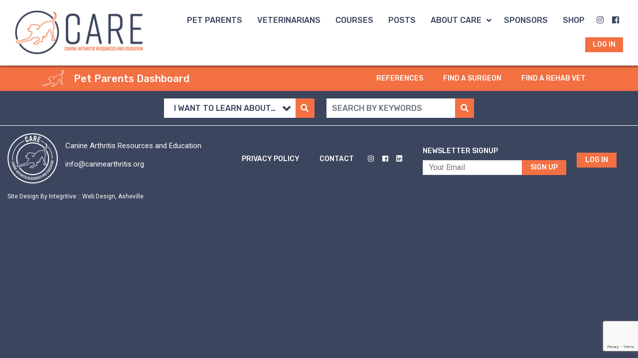

--- FILE ---
content_type: text/html; charset=utf-8
request_url: https://www.google.com/recaptcha/api2/anchor?ar=1&k=6Lf90p8UAAAAAGnaoXOxHvxNoJFsA191hbakVOe6&co=aHR0cHM6Ly9jYW5pbmVhcnRocml0aXMub3JnOjQ0Mw..&hl=en&v=PoyoqOPhxBO7pBk68S4YbpHZ&theme=light&size=invisible&badge=bottomright&anchor-ms=20000&execute-ms=30000&cb=6ho8un23p33g
body_size: 49366
content:
<!DOCTYPE HTML><html dir="ltr" lang="en"><head><meta http-equiv="Content-Type" content="text/html; charset=UTF-8">
<meta http-equiv="X-UA-Compatible" content="IE=edge">
<title>reCAPTCHA</title>
<style type="text/css">
/* cyrillic-ext */
@font-face {
  font-family: 'Roboto';
  font-style: normal;
  font-weight: 400;
  font-stretch: 100%;
  src: url(//fonts.gstatic.com/s/roboto/v48/KFO7CnqEu92Fr1ME7kSn66aGLdTylUAMa3GUBHMdazTgWw.woff2) format('woff2');
  unicode-range: U+0460-052F, U+1C80-1C8A, U+20B4, U+2DE0-2DFF, U+A640-A69F, U+FE2E-FE2F;
}
/* cyrillic */
@font-face {
  font-family: 'Roboto';
  font-style: normal;
  font-weight: 400;
  font-stretch: 100%;
  src: url(//fonts.gstatic.com/s/roboto/v48/KFO7CnqEu92Fr1ME7kSn66aGLdTylUAMa3iUBHMdazTgWw.woff2) format('woff2');
  unicode-range: U+0301, U+0400-045F, U+0490-0491, U+04B0-04B1, U+2116;
}
/* greek-ext */
@font-face {
  font-family: 'Roboto';
  font-style: normal;
  font-weight: 400;
  font-stretch: 100%;
  src: url(//fonts.gstatic.com/s/roboto/v48/KFO7CnqEu92Fr1ME7kSn66aGLdTylUAMa3CUBHMdazTgWw.woff2) format('woff2');
  unicode-range: U+1F00-1FFF;
}
/* greek */
@font-face {
  font-family: 'Roboto';
  font-style: normal;
  font-weight: 400;
  font-stretch: 100%;
  src: url(//fonts.gstatic.com/s/roboto/v48/KFO7CnqEu92Fr1ME7kSn66aGLdTylUAMa3-UBHMdazTgWw.woff2) format('woff2');
  unicode-range: U+0370-0377, U+037A-037F, U+0384-038A, U+038C, U+038E-03A1, U+03A3-03FF;
}
/* math */
@font-face {
  font-family: 'Roboto';
  font-style: normal;
  font-weight: 400;
  font-stretch: 100%;
  src: url(//fonts.gstatic.com/s/roboto/v48/KFO7CnqEu92Fr1ME7kSn66aGLdTylUAMawCUBHMdazTgWw.woff2) format('woff2');
  unicode-range: U+0302-0303, U+0305, U+0307-0308, U+0310, U+0312, U+0315, U+031A, U+0326-0327, U+032C, U+032F-0330, U+0332-0333, U+0338, U+033A, U+0346, U+034D, U+0391-03A1, U+03A3-03A9, U+03B1-03C9, U+03D1, U+03D5-03D6, U+03F0-03F1, U+03F4-03F5, U+2016-2017, U+2034-2038, U+203C, U+2040, U+2043, U+2047, U+2050, U+2057, U+205F, U+2070-2071, U+2074-208E, U+2090-209C, U+20D0-20DC, U+20E1, U+20E5-20EF, U+2100-2112, U+2114-2115, U+2117-2121, U+2123-214F, U+2190, U+2192, U+2194-21AE, U+21B0-21E5, U+21F1-21F2, U+21F4-2211, U+2213-2214, U+2216-22FF, U+2308-230B, U+2310, U+2319, U+231C-2321, U+2336-237A, U+237C, U+2395, U+239B-23B7, U+23D0, U+23DC-23E1, U+2474-2475, U+25AF, U+25B3, U+25B7, U+25BD, U+25C1, U+25CA, U+25CC, U+25FB, U+266D-266F, U+27C0-27FF, U+2900-2AFF, U+2B0E-2B11, U+2B30-2B4C, U+2BFE, U+3030, U+FF5B, U+FF5D, U+1D400-1D7FF, U+1EE00-1EEFF;
}
/* symbols */
@font-face {
  font-family: 'Roboto';
  font-style: normal;
  font-weight: 400;
  font-stretch: 100%;
  src: url(//fonts.gstatic.com/s/roboto/v48/KFO7CnqEu92Fr1ME7kSn66aGLdTylUAMaxKUBHMdazTgWw.woff2) format('woff2');
  unicode-range: U+0001-000C, U+000E-001F, U+007F-009F, U+20DD-20E0, U+20E2-20E4, U+2150-218F, U+2190, U+2192, U+2194-2199, U+21AF, U+21E6-21F0, U+21F3, U+2218-2219, U+2299, U+22C4-22C6, U+2300-243F, U+2440-244A, U+2460-24FF, U+25A0-27BF, U+2800-28FF, U+2921-2922, U+2981, U+29BF, U+29EB, U+2B00-2BFF, U+4DC0-4DFF, U+FFF9-FFFB, U+10140-1018E, U+10190-1019C, U+101A0, U+101D0-101FD, U+102E0-102FB, U+10E60-10E7E, U+1D2C0-1D2D3, U+1D2E0-1D37F, U+1F000-1F0FF, U+1F100-1F1AD, U+1F1E6-1F1FF, U+1F30D-1F30F, U+1F315, U+1F31C, U+1F31E, U+1F320-1F32C, U+1F336, U+1F378, U+1F37D, U+1F382, U+1F393-1F39F, U+1F3A7-1F3A8, U+1F3AC-1F3AF, U+1F3C2, U+1F3C4-1F3C6, U+1F3CA-1F3CE, U+1F3D4-1F3E0, U+1F3ED, U+1F3F1-1F3F3, U+1F3F5-1F3F7, U+1F408, U+1F415, U+1F41F, U+1F426, U+1F43F, U+1F441-1F442, U+1F444, U+1F446-1F449, U+1F44C-1F44E, U+1F453, U+1F46A, U+1F47D, U+1F4A3, U+1F4B0, U+1F4B3, U+1F4B9, U+1F4BB, U+1F4BF, U+1F4C8-1F4CB, U+1F4D6, U+1F4DA, U+1F4DF, U+1F4E3-1F4E6, U+1F4EA-1F4ED, U+1F4F7, U+1F4F9-1F4FB, U+1F4FD-1F4FE, U+1F503, U+1F507-1F50B, U+1F50D, U+1F512-1F513, U+1F53E-1F54A, U+1F54F-1F5FA, U+1F610, U+1F650-1F67F, U+1F687, U+1F68D, U+1F691, U+1F694, U+1F698, U+1F6AD, U+1F6B2, U+1F6B9-1F6BA, U+1F6BC, U+1F6C6-1F6CF, U+1F6D3-1F6D7, U+1F6E0-1F6EA, U+1F6F0-1F6F3, U+1F6F7-1F6FC, U+1F700-1F7FF, U+1F800-1F80B, U+1F810-1F847, U+1F850-1F859, U+1F860-1F887, U+1F890-1F8AD, U+1F8B0-1F8BB, U+1F8C0-1F8C1, U+1F900-1F90B, U+1F93B, U+1F946, U+1F984, U+1F996, U+1F9E9, U+1FA00-1FA6F, U+1FA70-1FA7C, U+1FA80-1FA89, U+1FA8F-1FAC6, U+1FACE-1FADC, U+1FADF-1FAE9, U+1FAF0-1FAF8, U+1FB00-1FBFF;
}
/* vietnamese */
@font-face {
  font-family: 'Roboto';
  font-style: normal;
  font-weight: 400;
  font-stretch: 100%;
  src: url(//fonts.gstatic.com/s/roboto/v48/KFO7CnqEu92Fr1ME7kSn66aGLdTylUAMa3OUBHMdazTgWw.woff2) format('woff2');
  unicode-range: U+0102-0103, U+0110-0111, U+0128-0129, U+0168-0169, U+01A0-01A1, U+01AF-01B0, U+0300-0301, U+0303-0304, U+0308-0309, U+0323, U+0329, U+1EA0-1EF9, U+20AB;
}
/* latin-ext */
@font-face {
  font-family: 'Roboto';
  font-style: normal;
  font-weight: 400;
  font-stretch: 100%;
  src: url(//fonts.gstatic.com/s/roboto/v48/KFO7CnqEu92Fr1ME7kSn66aGLdTylUAMa3KUBHMdazTgWw.woff2) format('woff2');
  unicode-range: U+0100-02BA, U+02BD-02C5, U+02C7-02CC, U+02CE-02D7, U+02DD-02FF, U+0304, U+0308, U+0329, U+1D00-1DBF, U+1E00-1E9F, U+1EF2-1EFF, U+2020, U+20A0-20AB, U+20AD-20C0, U+2113, U+2C60-2C7F, U+A720-A7FF;
}
/* latin */
@font-face {
  font-family: 'Roboto';
  font-style: normal;
  font-weight: 400;
  font-stretch: 100%;
  src: url(//fonts.gstatic.com/s/roboto/v48/KFO7CnqEu92Fr1ME7kSn66aGLdTylUAMa3yUBHMdazQ.woff2) format('woff2');
  unicode-range: U+0000-00FF, U+0131, U+0152-0153, U+02BB-02BC, U+02C6, U+02DA, U+02DC, U+0304, U+0308, U+0329, U+2000-206F, U+20AC, U+2122, U+2191, U+2193, U+2212, U+2215, U+FEFF, U+FFFD;
}
/* cyrillic-ext */
@font-face {
  font-family: 'Roboto';
  font-style: normal;
  font-weight: 500;
  font-stretch: 100%;
  src: url(//fonts.gstatic.com/s/roboto/v48/KFO7CnqEu92Fr1ME7kSn66aGLdTylUAMa3GUBHMdazTgWw.woff2) format('woff2');
  unicode-range: U+0460-052F, U+1C80-1C8A, U+20B4, U+2DE0-2DFF, U+A640-A69F, U+FE2E-FE2F;
}
/* cyrillic */
@font-face {
  font-family: 'Roboto';
  font-style: normal;
  font-weight: 500;
  font-stretch: 100%;
  src: url(//fonts.gstatic.com/s/roboto/v48/KFO7CnqEu92Fr1ME7kSn66aGLdTylUAMa3iUBHMdazTgWw.woff2) format('woff2');
  unicode-range: U+0301, U+0400-045F, U+0490-0491, U+04B0-04B1, U+2116;
}
/* greek-ext */
@font-face {
  font-family: 'Roboto';
  font-style: normal;
  font-weight: 500;
  font-stretch: 100%;
  src: url(//fonts.gstatic.com/s/roboto/v48/KFO7CnqEu92Fr1ME7kSn66aGLdTylUAMa3CUBHMdazTgWw.woff2) format('woff2');
  unicode-range: U+1F00-1FFF;
}
/* greek */
@font-face {
  font-family: 'Roboto';
  font-style: normal;
  font-weight: 500;
  font-stretch: 100%;
  src: url(//fonts.gstatic.com/s/roboto/v48/KFO7CnqEu92Fr1ME7kSn66aGLdTylUAMa3-UBHMdazTgWw.woff2) format('woff2');
  unicode-range: U+0370-0377, U+037A-037F, U+0384-038A, U+038C, U+038E-03A1, U+03A3-03FF;
}
/* math */
@font-face {
  font-family: 'Roboto';
  font-style: normal;
  font-weight: 500;
  font-stretch: 100%;
  src: url(//fonts.gstatic.com/s/roboto/v48/KFO7CnqEu92Fr1ME7kSn66aGLdTylUAMawCUBHMdazTgWw.woff2) format('woff2');
  unicode-range: U+0302-0303, U+0305, U+0307-0308, U+0310, U+0312, U+0315, U+031A, U+0326-0327, U+032C, U+032F-0330, U+0332-0333, U+0338, U+033A, U+0346, U+034D, U+0391-03A1, U+03A3-03A9, U+03B1-03C9, U+03D1, U+03D5-03D6, U+03F0-03F1, U+03F4-03F5, U+2016-2017, U+2034-2038, U+203C, U+2040, U+2043, U+2047, U+2050, U+2057, U+205F, U+2070-2071, U+2074-208E, U+2090-209C, U+20D0-20DC, U+20E1, U+20E5-20EF, U+2100-2112, U+2114-2115, U+2117-2121, U+2123-214F, U+2190, U+2192, U+2194-21AE, U+21B0-21E5, U+21F1-21F2, U+21F4-2211, U+2213-2214, U+2216-22FF, U+2308-230B, U+2310, U+2319, U+231C-2321, U+2336-237A, U+237C, U+2395, U+239B-23B7, U+23D0, U+23DC-23E1, U+2474-2475, U+25AF, U+25B3, U+25B7, U+25BD, U+25C1, U+25CA, U+25CC, U+25FB, U+266D-266F, U+27C0-27FF, U+2900-2AFF, U+2B0E-2B11, U+2B30-2B4C, U+2BFE, U+3030, U+FF5B, U+FF5D, U+1D400-1D7FF, U+1EE00-1EEFF;
}
/* symbols */
@font-face {
  font-family: 'Roboto';
  font-style: normal;
  font-weight: 500;
  font-stretch: 100%;
  src: url(//fonts.gstatic.com/s/roboto/v48/KFO7CnqEu92Fr1ME7kSn66aGLdTylUAMaxKUBHMdazTgWw.woff2) format('woff2');
  unicode-range: U+0001-000C, U+000E-001F, U+007F-009F, U+20DD-20E0, U+20E2-20E4, U+2150-218F, U+2190, U+2192, U+2194-2199, U+21AF, U+21E6-21F0, U+21F3, U+2218-2219, U+2299, U+22C4-22C6, U+2300-243F, U+2440-244A, U+2460-24FF, U+25A0-27BF, U+2800-28FF, U+2921-2922, U+2981, U+29BF, U+29EB, U+2B00-2BFF, U+4DC0-4DFF, U+FFF9-FFFB, U+10140-1018E, U+10190-1019C, U+101A0, U+101D0-101FD, U+102E0-102FB, U+10E60-10E7E, U+1D2C0-1D2D3, U+1D2E0-1D37F, U+1F000-1F0FF, U+1F100-1F1AD, U+1F1E6-1F1FF, U+1F30D-1F30F, U+1F315, U+1F31C, U+1F31E, U+1F320-1F32C, U+1F336, U+1F378, U+1F37D, U+1F382, U+1F393-1F39F, U+1F3A7-1F3A8, U+1F3AC-1F3AF, U+1F3C2, U+1F3C4-1F3C6, U+1F3CA-1F3CE, U+1F3D4-1F3E0, U+1F3ED, U+1F3F1-1F3F3, U+1F3F5-1F3F7, U+1F408, U+1F415, U+1F41F, U+1F426, U+1F43F, U+1F441-1F442, U+1F444, U+1F446-1F449, U+1F44C-1F44E, U+1F453, U+1F46A, U+1F47D, U+1F4A3, U+1F4B0, U+1F4B3, U+1F4B9, U+1F4BB, U+1F4BF, U+1F4C8-1F4CB, U+1F4D6, U+1F4DA, U+1F4DF, U+1F4E3-1F4E6, U+1F4EA-1F4ED, U+1F4F7, U+1F4F9-1F4FB, U+1F4FD-1F4FE, U+1F503, U+1F507-1F50B, U+1F50D, U+1F512-1F513, U+1F53E-1F54A, U+1F54F-1F5FA, U+1F610, U+1F650-1F67F, U+1F687, U+1F68D, U+1F691, U+1F694, U+1F698, U+1F6AD, U+1F6B2, U+1F6B9-1F6BA, U+1F6BC, U+1F6C6-1F6CF, U+1F6D3-1F6D7, U+1F6E0-1F6EA, U+1F6F0-1F6F3, U+1F6F7-1F6FC, U+1F700-1F7FF, U+1F800-1F80B, U+1F810-1F847, U+1F850-1F859, U+1F860-1F887, U+1F890-1F8AD, U+1F8B0-1F8BB, U+1F8C0-1F8C1, U+1F900-1F90B, U+1F93B, U+1F946, U+1F984, U+1F996, U+1F9E9, U+1FA00-1FA6F, U+1FA70-1FA7C, U+1FA80-1FA89, U+1FA8F-1FAC6, U+1FACE-1FADC, U+1FADF-1FAE9, U+1FAF0-1FAF8, U+1FB00-1FBFF;
}
/* vietnamese */
@font-face {
  font-family: 'Roboto';
  font-style: normal;
  font-weight: 500;
  font-stretch: 100%;
  src: url(//fonts.gstatic.com/s/roboto/v48/KFO7CnqEu92Fr1ME7kSn66aGLdTylUAMa3OUBHMdazTgWw.woff2) format('woff2');
  unicode-range: U+0102-0103, U+0110-0111, U+0128-0129, U+0168-0169, U+01A0-01A1, U+01AF-01B0, U+0300-0301, U+0303-0304, U+0308-0309, U+0323, U+0329, U+1EA0-1EF9, U+20AB;
}
/* latin-ext */
@font-face {
  font-family: 'Roboto';
  font-style: normal;
  font-weight: 500;
  font-stretch: 100%;
  src: url(//fonts.gstatic.com/s/roboto/v48/KFO7CnqEu92Fr1ME7kSn66aGLdTylUAMa3KUBHMdazTgWw.woff2) format('woff2');
  unicode-range: U+0100-02BA, U+02BD-02C5, U+02C7-02CC, U+02CE-02D7, U+02DD-02FF, U+0304, U+0308, U+0329, U+1D00-1DBF, U+1E00-1E9F, U+1EF2-1EFF, U+2020, U+20A0-20AB, U+20AD-20C0, U+2113, U+2C60-2C7F, U+A720-A7FF;
}
/* latin */
@font-face {
  font-family: 'Roboto';
  font-style: normal;
  font-weight: 500;
  font-stretch: 100%;
  src: url(//fonts.gstatic.com/s/roboto/v48/KFO7CnqEu92Fr1ME7kSn66aGLdTylUAMa3yUBHMdazQ.woff2) format('woff2');
  unicode-range: U+0000-00FF, U+0131, U+0152-0153, U+02BB-02BC, U+02C6, U+02DA, U+02DC, U+0304, U+0308, U+0329, U+2000-206F, U+20AC, U+2122, U+2191, U+2193, U+2212, U+2215, U+FEFF, U+FFFD;
}
/* cyrillic-ext */
@font-face {
  font-family: 'Roboto';
  font-style: normal;
  font-weight: 900;
  font-stretch: 100%;
  src: url(//fonts.gstatic.com/s/roboto/v48/KFO7CnqEu92Fr1ME7kSn66aGLdTylUAMa3GUBHMdazTgWw.woff2) format('woff2');
  unicode-range: U+0460-052F, U+1C80-1C8A, U+20B4, U+2DE0-2DFF, U+A640-A69F, U+FE2E-FE2F;
}
/* cyrillic */
@font-face {
  font-family: 'Roboto';
  font-style: normal;
  font-weight: 900;
  font-stretch: 100%;
  src: url(//fonts.gstatic.com/s/roboto/v48/KFO7CnqEu92Fr1ME7kSn66aGLdTylUAMa3iUBHMdazTgWw.woff2) format('woff2');
  unicode-range: U+0301, U+0400-045F, U+0490-0491, U+04B0-04B1, U+2116;
}
/* greek-ext */
@font-face {
  font-family: 'Roboto';
  font-style: normal;
  font-weight: 900;
  font-stretch: 100%;
  src: url(//fonts.gstatic.com/s/roboto/v48/KFO7CnqEu92Fr1ME7kSn66aGLdTylUAMa3CUBHMdazTgWw.woff2) format('woff2');
  unicode-range: U+1F00-1FFF;
}
/* greek */
@font-face {
  font-family: 'Roboto';
  font-style: normal;
  font-weight: 900;
  font-stretch: 100%;
  src: url(//fonts.gstatic.com/s/roboto/v48/KFO7CnqEu92Fr1ME7kSn66aGLdTylUAMa3-UBHMdazTgWw.woff2) format('woff2');
  unicode-range: U+0370-0377, U+037A-037F, U+0384-038A, U+038C, U+038E-03A1, U+03A3-03FF;
}
/* math */
@font-face {
  font-family: 'Roboto';
  font-style: normal;
  font-weight: 900;
  font-stretch: 100%;
  src: url(//fonts.gstatic.com/s/roboto/v48/KFO7CnqEu92Fr1ME7kSn66aGLdTylUAMawCUBHMdazTgWw.woff2) format('woff2');
  unicode-range: U+0302-0303, U+0305, U+0307-0308, U+0310, U+0312, U+0315, U+031A, U+0326-0327, U+032C, U+032F-0330, U+0332-0333, U+0338, U+033A, U+0346, U+034D, U+0391-03A1, U+03A3-03A9, U+03B1-03C9, U+03D1, U+03D5-03D6, U+03F0-03F1, U+03F4-03F5, U+2016-2017, U+2034-2038, U+203C, U+2040, U+2043, U+2047, U+2050, U+2057, U+205F, U+2070-2071, U+2074-208E, U+2090-209C, U+20D0-20DC, U+20E1, U+20E5-20EF, U+2100-2112, U+2114-2115, U+2117-2121, U+2123-214F, U+2190, U+2192, U+2194-21AE, U+21B0-21E5, U+21F1-21F2, U+21F4-2211, U+2213-2214, U+2216-22FF, U+2308-230B, U+2310, U+2319, U+231C-2321, U+2336-237A, U+237C, U+2395, U+239B-23B7, U+23D0, U+23DC-23E1, U+2474-2475, U+25AF, U+25B3, U+25B7, U+25BD, U+25C1, U+25CA, U+25CC, U+25FB, U+266D-266F, U+27C0-27FF, U+2900-2AFF, U+2B0E-2B11, U+2B30-2B4C, U+2BFE, U+3030, U+FF5B, U+FF5D, U+1D400-1D7FF, U+1EE00-1EEFF;
}
/* symbols */
@font-face {
  font-family: 'Roboto';
  font-style: normal;
  font-weight: 900;
  font-stretch: 100%;
  src: url(//fonts.gstatic.com/s/roboto/v48/KFO7CnqEu92Fr1ME7kSn66aGLdTylUAMaxKUBHMdazTgWw.woff2) format('woff2');
  unicode-range: U+0001-000C, U+000E-001F, U+007F-009F, U+20DD-20E0, U+20E2-20E4, U+2150-218F, U+2190, U+2192, U+2194-2199, U+21AF, U+21E6-21F0, U+21F3, U+2218-2219, U+2299, U+22C4-22C6, U+2300-243F, U+2440-244A, U+2460-24FF, U+25A0-27BF, U+2800-28FF, U+2921-2922, U+2981, U+29BF, U+29EB, U+2B00-2BFF, U+4DC0-4DFF, U+FFF9-FFFB, U+10140-1018E, U+10190-1019C, U+101A0, U+101D0-101FD, U+102E0-102FB, U+10E60-10E7E, U+1D2C0-1D2D3, U+1D2E0-1D37F, U+1F000-1F0FF, U+1F100-1F1AD, U+1F1E6-1F1FF, U+1F30D-1F30F, U+1F315, U+1F31C, U+1F31E, U+1F320-1F32C, U+1F336, U+1F378, U+1F37D, U+1F382, U+1F393-1F39F, U+1F3A7-1F3A8, U+1F3AC-1F3AF, U+1F3C2, U+1F3C4-1F3C6, U+1F3CA-1F3CE, U+1F3D4-1F3E0, U+1F3ED, U+1F3F1-1F3F3, U+1F3F5-1F3F7, U+1F408, U+1F415, U+1F41F, U+1F426, U+1F43F, U+1F441-1F442, U+1F444, U+1F446-1F449, U+1F44C-1F44E, U+1F453, U+1F46A, U+1F47D, U+1F4A3, U+1F4B0, U+1F4B3, U+1F4B9, U+1F4BB, U+1F4BF, U+1F4C8-1F4CB, U+1F4D6, U+1F4DA, U+1F4DF, U+1F4E3-1F4E6, U+1F4EA-1F4ED, U+1F4F7, U+1F4F9-1F4FB, U+1F4FD-1F4FE, U+1F503, U+1F507-1F50B, U+1F50D, U+1F512-1F513, U+1F53E-1F54A, U+1F54F-1F5FA, U+1F610, U+1F650-1F67F, U+1F687, U+1F68D, U+1F691, U+1F694, U+1F698, U+1F6AD, U+1F6B2, U+1F6B9-1F6BA, U+1F6BC, U+1F6C6-1F6CF, U+1F6D3-1F6D7, U+1F6E0-1F6EA, U+1F6F0-1F6F3, U+1F6F7-1F6FC, U+1F700-1F7FF, U+1F800-1F80B, U+1F810-1F847, U+1F850-1F859, U+1F860-1F887, U+1F890-1F8AD, U+1F8B0-1F8BB, U+1F8C0-1F8C1, U+1F900-1F90B, U+1F93B, U+1F946, U+1F984, U+1F996, U+1F9E9, U+1FA00-1FA6F, U+1FA70-1FA7C, U+1FA80-1FA89, U+1FA8F-1FAC6, U+1FACE-1FADC, U+1FADF-1FAE9, U+1FAF0-1FAF8, U+1FB00-1FBFF;
}
/* vietnamese */
@font-face {
  font-family: 'Roboto';
  font-style: normal;
  font-weight: 900;
  font-stretch: 100%;
  src: url(//fonts.gstatic.com/s/roboto/v48/KFO7CnqEu92Fr1ME7kSn66aGLdTylUAMa3OUBHMdazTgWw.woff2) format('woff2');
  unicode-range: U+0102-0103, U+0110-0111, U+0128-0129, U+0168-0169, U+01A0-01A1, U+01AF-01B0, U+0300-0301, U+0303-0304, U+0308-0309, U+0323, U+0329, U+1EA0-1EF9, U+20AB;
}
/* latin-ext */
@font-face {
  font-family: 'Roboto';
  font-style: normal;
  font-weight: 900;
  font-stretch: 100%;
  src: url(//fonts.gstatic.com/s/roboto/v48/KFO7CnqEu92Fr1ME7kSn66aGLdTylUAMa3KUBHMdazTgWw.woff2) format('woff2');
  unicode-range: U+0100-02BA, U+02BD-02C5, U+02C7-02CC, U+02CE-02D7, U+02DD-02FF, U+0304, U+0308, U+0329, U+1D00-1DBF, U+1E00-1E9F, U+1EF2-1EFF, U+2020, U+20A0-20AB, U+20AD-20C0, U+2113, U+2C60-2C7F, U+A720-A7FF;
}
/* latin */
@font-face {
  font-family: 'Roboto';
  font-style: normal;
  font-weight: 900;
  font-stretch: 100%;
  src: url(//fonts.gstatic.com/s/roboto/v48/KFO7CnqEu92Fr1ME7kSn66aGLdTylUAMa3yUBHMdazQ.woff2) format('woff2');
  unicode-range: U+0000-00FF, U+0131, U+0152-0153, U+02BB-02BC, U+02C6, U+02DA, U+02DC, U+0304, U+0308, U+0329, U+2000-206F, U+20AC, U+2122, U+2191, U+2193, U+2212, U+2215, U+FEFF, U+FFFD;
}

</style>
<link rel="stylesheet" type="text/css" href="https://www.gstatic.com/recaptcha/releases/PoyoqOPhxBO7pBk68S4YbpHZ/styles__ltr.css">
<script nonce="gTx8frewMgxggXGOYe6K8w" type="text/javascript">window['__recaptcha_api'] = 'https://www.google.com/recaptcha/api2/';</script>
<script type="text/javascript" src="https://www.gstatic.com/recaptcha/releases/PoyoqOPhxBO7pBk68S4YbpHZ/recaptcha__en.js" nonce="gTx8frewMgxggXGOYe6K8w">
      
    </script></head>
<body><div id="rc-anchor-alert" class="rc-anchor-alert"></div>
<input type="hidden" id="recaptcha-token" value="[base64]">
<script type="text/javascript" nonce="gTx8frewMgxggXGOYe6K8w">
      recaptcha.anchor.Main.init("[\x22ainput\x22,[\x22bgdata\x22,\x22\x22,\[base64]/[base64]/[base64]/bmV3IHJbeF0oY1swXSk6RT09Mj9uZXcgclt4XShjWzBdLGNbMV0pOkU9PTM/bmV3IHJbeF0oY1swXSxjWzFdLGNbMl0pOkU9PTQ/[base64]/[base64]/[base64]/[base64]/[base64]/[base64]/[base64]/[base64]\x22,\[base64]\x22,\x22w7fDumlrCTxKB8O4w718MMOSSwMpC3Q7XMKlVcOjwqEWw5c4woNeU8OiOMKqA8OyW2XCtjNJw6xGw4vCvMKycwpHRsKhwrA4DHHDtn7CgDbDqzB+LDDCvAQLS8KyEsKtXVvCpcKDwpHCkkrDr8Oyw7RUdCpfwpB2w6DCr2d1w7zDlFMbYTTDi8K/MjR/w5hFwrcaw6PCnwJAwoTDjsKpLiYFEzdiw6UMwrHDvxA9dcOcTC4Sw6PCo8OGUMO/JHHCjsOFGMKcwqDDqMOaHgx0Zlsew4jCvx0fwrDCssO7wpnCicOOEyjDrG18Y1oFw4PDmcKlbz1OwpTCoMKEZEwDbsKyGgpKw5sfwrRHOsO+w75jwo/CqAbClMOvM8OVAnguG00LU8O1w742dcO7wrY7wrs1a3g1woPDoklAworDp2PDrcKAE8Khwo93bcKkDMOvVsOwwoLDh3tBwrPCv8O/w5cPw4DDmcOlw57CtVDChMOTw7Q0CyTDlMOYcBh4AcK6w78lw7ciBxROwrQXwqJGfiDDmwMnFsKNG8O5U8KZwo8mw4QSwpvDp2ZoQGHDi0cfw5JZEyhqIMKfw6bDihMJanHCt1/CsMO4PcO2w7DDv8OQUjAaBz9aThXDlGXCi1vDmwkUw5FEw4Z+wrFDXj0jP8K/TiBkw6R4KDDChcKJMXbCosO5csKrZMOnwoLCp8Kyw7oqw5dDwrska8OiQ8Krw73DoMOlwoYnCcKbw4hQwrXCtcO+IcOmwoZcwqseenNyCjcjwp3CpcKOecK5w5Yqw4TDnMKOJ8ONw4rCnRjCszfDtyw6wpEmKsOpwrPDs8K1w7/DqBLDuww/E8KXbQVKw6zDvcKvbMO+w6xpw7JYwqXDiXbDgMOlH8OcalhQwqZOw68XR0scwqxxw4XCjAc6w6pIYsOCwq3DncOkwp5YZ8O+QQF1wp8lfcOqw5PDhyLDpn0tCz1ZwrQHwp/[base64]/DssKoU8KSKMOYwoPDkgUDw4LDhMKcPQxjw73DkgLDnFsPwpd1wofDkVRaAS/CnTDCuSwWOl3CiUvDqQTCgB/DrD0+BypuB3/DvR8tAGIWw5NqZMOaBwgdYGvDi29bw6BLQ8O2X8OrX096cMOTwq3CmG9YQMKhZMKERMOkw58Vw5sEw6jCiHAuwohmwqPDrynCvsO/PkjCnTUrw6zDj8O0w7R9w5hDw7VqTcKswr5Ew6jDtzzDskIcSRFbwp/CocKKP8O8ScOqS8Odw7jCpHjCvFjCuMKFRGsQXF3Dkl5yOMKuJwFgQ8KYIcKaXH1WNSM8fcKDw6Aow61+w4/DksKxH8OdwqlFw53Cp31Nw412Z8OtwosTXU0Lwp40R8Ouw5JMPMONw6vDrsOYw6BFwq4EwrNMaTcxHsOvwocATMKowq/DqcKYw45zIMK8CTQLwpZgTcK6w7bCsg8vwpLDjEcMwpsDwqHDt8O5wpvDsMKsw77DjntJwojCohoDKDrCmsOzwoQmVmUpBU/CsFvDpDZDwpE+wprDjnxnwrjCgTHDtF3Cs8K5fijDoWTDnzMRazPCgsKBSWpowqHDo1nDvhTCplthwoHCjMO5wpLDnzAkw5YjV8OOEMOjw4DDmsONX8K7UcO/[base64]/U8K/wqcFAz19AgnCvcK1YsO3b8KnCcKuwpnDpTbCrw3DtX1wRnt0M8KWVAfCvCTDvn7DocOCE8OlJsObwqIyfnTDhsOWw63Di8KmNcKZwpZaw6zDnW7CgC53HklWwq/DgsOVw5fChMKtwpEUw7JGKMK6OnTCr8Kyw4kUwqbCvXnCr2AQw7XDnGJ1cMKWw6LCj2ppwqE9FcKBw7tNKgVlWDJkXsKWSFMTYsOYwrAEanVLw7x4wofDlsKfQcOFw6XDkh/DtcK7HMKPwr49VsKhw7gBwokFc8OvdsO5ZEXCnkTDv3fCsMOIRMO8wqh8esKcw5QyZsOJEsO5dQ/DgcOELB7CjwPDvsK3ewTCoBd0wpsMwqTClMOyECbDhcKuw65Sw5jCs1/DkDnDmMKkC0kbc8K/cMKewqDDvMKpesOObCpHWT40wo7Cr3HCj8OPw6bCqMOzecO7DhbCtyp9wprCncOkwqnDjsKCMBjCvGUbwr7CqcK9w6dWchHCpjcmw4YlwqLCtgx4OsO/GxXCqMKMwrgtKARSOsOOwpgDw6vDlMONw6Y6wo/DjDU2w6omKcOWRcOUwrtuw6bDtcKuwq3CvkgbCyPDqGxzGMKIw5fDj3gtBcOJO8KSw77CpUtYHQXDqcKnLyDChj04L8Obw7jDhsKecEnDpGLChsKHEsOyAUXDgcO2N8OhwrbDuhkMwprCucOFQsKgO8OIwobCnABOfTHDuC/Cgjd9w4QXw7fCt8O3JsKhNMOBwppodDNsw7DCnMO5w77CmMOdw7cECxtCCMKRJ8O2w6NIcQ9kwrx5w7PDl8O1w5ArwobDriJIwqnCiXk/[base64]/CtRvCjU5nTHI8XcOGw5Y+GsOzw7rCq8KUw4k3FhlJwqTCpB3CgMKYHV1KNhDCsQrClV0hSw4rw47Dk2sDZsKcbcOsPSXCocOBw4fDuhbDrMOnKGPDrMKZwotuw54RSTt/SgfCrMOtH8OYbzpIGMO3wrhQwpjDtXHDiXdgwrjCgMO9OMOOKUDDhglYw6sHw6/Cn8KfShnCvkVVV8OXw6rDqsKGHsOOw6/Du0/[base64]/Cs8OJMlZ2Vikow5nDtgDClMKew6Mrw4PCssO8wrXCl8KywpYtChFjwoouwpsuAAABHMKcB33DgCRbccKAwpU9wrMIw5jDpgHDrcOhPn3ChMKvwoNmw6QKLcO3wrvCpmdyDMKxwoFFcybCqQhpw5nDpjzDi8OYHcKiIsK/M8OPw4MXwoXDq8OOJcOPwo/Cr8KWbXo1wr0bwqPDg8OEEcO0wqs4wqLDkMKAwp0IRlrDlsKoVMOpDsOoWT5Ww5lRKC5/wqvDiMKGwqFmWcK/DcO0McKnwpTConPCixZ5w5zDqMOQw7TDtmHCojYCw5cKeGXCjw9QQMOfw7gDw7jCncKycRE0KsOhJ8OOwrTDssKQw4jCqcO2BwbDsMOXXcKFw4TCoQ/DtsKrDxcIwrsSw6/Dv8KYwr12C8KhZE/DrMKZw7zCrn3DoMOPaMO3woJ0BTkUIy53aDx4wp7DvMKhXU5Kw6zClhJfwp82UcKZw4bChcKww7bClFxMYAxUbG9RC1p3w6DDnwIvBMKOw68Vw5/[base64]/f8K6GsO0wqorQi7ClnnCsx8cw4M2wrxmOkoiHcKFMcOEJsOOb8Oka8OIwq7CvHTCucK7woANXMO7LcOLwpA4M8KORcOswqjDpBwMwroyZBHDpsKkesO8OcOlwol5w7HCtsO6Ph5PecKFD8O4XcKIICBaMsKVw4TCqj3Dr8OOwpFTH8OmO3RkYsO0w4/[base64]/DusONwpTDgXbDvwFTAsKjbV44wpvDo1l6wqzDuj3CtXB2wonCly0UCmDDtXluwqXDoUzCqsKOw5oMUcKewo5rKQvDhz7Dv29hK8Kuw7dvXMOrJCURLhojCwrCqkxGHMOYNcOywrEhA0Unw6I0wq/Cu1lYVcOrLsKgISnDrR4TZcKEw5rDh8K9IsONwolMw47DiH4PZBFpG8O6OQHCisOgw4lYP8Oyw7tvDGQtwoPDjMO2w6bCrMKfLsKDw6gRfcK+wrzDjC7CqcKtKcK+w6Vww6/DhBh4TTLCmMOGM0A8D8OXABBkJT3DgSzDgMOZw7jDiwQVPjxqFirCi8OjfcKuf2kZwromEcOsw5RACsOYGcOOw5xkPHx3wqjDnMODAB/CrcKZwpdcw5nDu8Kpw4DDolvCvMOFwq9dY8KGbgHCkcK/w4jCkARVE8KUw4Nfw4fCrjkbw7DCuMKZw5rDmsKBw7s0w73CoMOFwodQIBhvDU8ebAjCqB4XEHYnRisWwqcOw4FZf8O4w4EOZCTDl8O2JMKTwo42w6gJw4LCg8K5YiVQcnzDmEwAwq3DkwwLw7nDsMO5dcKbDDTDt8O4ZnLCtUoWZ17DrsK/w64tRMO1wosxw41Vwqp/w6TDnsKVQsO4wpYpw4R3aMOFPsKmw4/DgMK1JkMJw5DCjFdmLU15XsKoSzFsw6XDsVnChyVETsKQQsKeYj3Cn3bDusOXwonCoMOPw6EGDAHClxVawrd7TDcUWsKTYHkzVW3CpG5CHGkFVyE/BXgMNUrDrEckBsKlw4ZWwrfCssOTVcKhw7E3w41vUibCkMOcw4VdOQHCoh5QwpjDicKrDMOQw45bVMKNwrHDkMKow73CmxjCvMKAw4p1Rh/DpMK/aMKYCcKEWxBvGBJPJCzCmcOCw6PDohPCt8K1w709BMOrwrduBsKtX8OHMMOmelHDoS3Dr8KyEU7Di8KCBm4TS8K/DjRoV8OqMXjDpsKrw6cxw4/CrsKfw6YvwpQMwrXDuF3Doz/[base64]/DMOfwq/[base64]/ClcOPExJhw7LDlzt4w7ALB0jCsBFocMOvw55tw4LCnMOrVMO8NQ3DuFVQwonCqcKZT1xew5/CqjgIw5bCtGHDrsKcwq48JsKpwopGT8OwDjjDoyl0wpQTw7MzwoDDkQTDuMKjN3bDszXDm1/DnynChmBswrw8fWDCoGbClV8PLcKKw6LDt8KBLzXDpU8gw6XDm8O/[base64]/Ciw/DiW3CosO6w7tww73CnMOJLxLDoCIfw69CVMOGDEbDo20QSXLDiMKEBA9uwo04wohkw7YJw5ZyXMKAV8OnwoRDw5cUF8KjL8Orwr9FwqLDm1h7w58OwrnDvMKSw4bCvCk+w4DCucOrD8Kcw4XCn8KOw4gbSzM1M8ObV8K/FQARwpY+J8O3wonDn08wLy/[base64]/CrwLChDzCnsOnLCDDpAjDgVV5w6vDsQZVwpkfwobDvnfDrU1HClTCukwOwoTDokLDh8OeaU7CvmoCwph/KlvCtMOpw7EXw7nCgQtqKiUZwq8fesO/OUHCmMOGw70bdsKzXsKfw7EYwqh0woREwqzCqMKzXjXCh1rCpcKkVsKyw6Apw4TCucO3w5vDlgDCsGbDpBBtBMKWwrMTwrg9w7UAYMOdUcOLwpHDr8OVATTCuQXDhsOEw4DChiXCjcOhwrMGw7d5wrsXwr1iS8OXZn/Cq8OTa0BWKMKLw7d8eHl6w40GwpTDg1ccTcOrwqQAw4lSKsKXfsK/[base64]/DvcOHAxvDnsO0wqnCm8KoeMOiwqHDpsKywq7CrFLDlEdtwo/CgcOPwp4+w6Ivw6/CtMK+w5kLUsK/EsO1aMK4w4fDiSIZbGwqw4XCmzcCwrLCscOSw4ZFOMOBw6YOw7zCjsOvw4FVw7o2MF9CKMKLw6Jgwqt6Wg3Dk8KbB0M/w6pICEnCkMOfwoxIfMKkwrjDsHIfwrlsw6fClGfDs2dvw6zDjQUULh1zJVRVUcOJwoBUwpsXf8OowrQxwp1jVDvCsMKew5ZGw5p3LcO0w5zDniNTwqrDuH/DpRJROzFrw6EAXcK8A8K4w7kEw7AqC8Olw7LColDCjzLCtcOSw4vCvcOnUwLDpgTCkg9EwoYtw59LFA8mwqDDuMKFC0BzcMOFw7tsOlM6woFJOQrCrn5xYcOCw5knwqEGPsOAVMOuSRF3wovClihWVgFgYcKhw4InUMOLw7TCiV4+w7/CrcO/w5VLw69gwpLCjMKpwprCjcKYGW/[base64]/Ci03DucKzw6YoRzVawrbDv07Dkl5AcgQobMOXwrlaDQ1SPsOaw7XDrMOhU8K8w7crNn0rN8Oyw7UHEMKfw5zDrsOeW8OfcR8jwo3CjGvClcOjJnrDscOcdGpyw6/Dj2PCvl7DgyBKwq5Hw5lZw4p9w77DuQzCuALCkhd9w7AWw54mw7fDg8KtwoLClcOdDnfDpsKtTz4NwrNOwqI1w5F0w4khaXVhw6fCkcO/w6/CqsOCwoBvMBVpw4pbIHTCrsKjw7fCncKJwqMJw4gVD0sXVhV9IXIKw512wrvCrMKwwqvCnifDusK3w5vDm1d/w7Jnw5Vsw7HDvDzChcKkw4bCoMOyw4jCpA0na8KEVMK9w70JYMK3wpfDvsOhG8OdYcKzwqPDnnkow5d4w7HDn8KdDsOADkHCr8KfwpVpw5XDpcO/w5PDkCkHw6/DtsOyw5ZtwobCmkpwwrRNXMOUwprDjcOGISbDpsKzwq8iWcKsS8OHwp/CmE/Dog5twqrDnF4nw6txNcObwoNeCcOtWMKeIRRdw4g2FMOWUsKPaMKSU8KJJcKVbDAQw5BUwpXDnsOOw7DChsKbNcOfQcKkSMOGwrvDnzALEsOxN8KFFcKtwr8Hw7bDrGHChi1Ew4Fxb2jDoQJuWnLCg8K/[base64]/wr/CisOLwrbDmxBkAijDn0LCqsOhw6nDoi3ChxfCrsKsGyDDpnzCjgLDsTrDpnjDjsK+wrYgRMK3UVnCkE96Rh/CqcKMw6kuw6k2RcOcwoFiw5jCm8Ojw4szwpjDmsKdw4jCmGzDh1ECwo7DiTPCnyowaWZKXnEPwpNNT8OYwrR3w65LwqPDtS/Di0JNHgtWw4rCkMO3BQM6wqrCpcKuw6TCg8OuJSzCmcK2ZG/CrhPDskXDhMOKw5XCrQlew60YUjQLAsKBDzbCkXA2Tk/[base64]/DiMKOf8Ovwo3CpQ7CqxNJwqXCqsK0wpzDhnTDmyTChcOGSsKEQW9BOcKKw5PDjMKfwoNpw7/DoMO+J8KZw41rwqQ6eSXDl8KFwok/XQNjwoRQFRDCqizCjgLCngp6w5hOdcK/w7jCoUhiwrE3BETDr33CvMO/[base64]/DkB7CtnMlWsOvVsK5IsOEScKRHkHCmREMOC42YFzDjFF6wo/Ci8OCb8KSw5grbsOhBsKmNcKdfEpOETwFHTLDsVsvwqdcw7nDon52NcKHwo3DusKLMcK1w4lBKWQlEsOvwr7CtBTDljDCq8KsRUdNwrg9woZnasOpciDCq8Ohw4jCgDfCn3hhw4PClFjCli/CnyESwpPCrsO8w7oew5Egd8OVAGfCtsKGHMOEwrvDkj1CwqrDm8KZMhcde8OCJiI9asOcaUXDlsKQwp/DkEBAKToBw5jCpsOhw6B1wovDrH/Cgw04w5XCjglmwrYpUBUKbQHCo8K1w5HDq8KawqcwEA3CrCF2wrlPFsKHQ8KjworDlCQ2aSbCu0XDs3s9wr4qw7/DmAV2Wkl0GcKvwoVpw6B2w7UWw5DCrTLCgFbDm8KEwqLCqyEHdMOOworDlRwLVMOJw7jDsMK/[base64]/w7XCsCDCqmxhcMOaw4Q7OTPCpMKXDMKVf8ODTxIlL0vCl8KkZGErZsKIFcOVw4hUbk/Cs2VOEwAiw5hbw4BtBMKhRcKRwqvDiS3CoHJPckzDtTLDjsKwLMKzQSBAw7k/YGLCulYkw5oowrzDlsOuEHHCsEzDgcKCSMKOM8Ojw6wtUcOMDMKHTGDDnQNgKcOJwrHCkxUYw5LCosOtfsKtSsKSHSx/[base64]/CrzdpWcOkPcODwo3DgsOCZ8KALMO4IHtxwo/CksK/[base64]/CgzdZw5leGMOfd1LDoDbCqm/DklMAE8OtBsKFYcK2AcOWTcKCw4ZSOV1OFwTDocOuPzzDk8KOw7nDmTjCn8OKw5J9AC3Dv2zDv39GwpICWMKqRcOcwpNPfXUBa8OiwrcnIsKaMTPDsSXCoDkQFCwANcOnwoVUecKbwoNlwo1dw4PDsVtMwqpyckDDv8OFUcKKCgHDjEwWAkvCqE/[base64]/wo/DnCBPw7JQw4PClsO7KwTDqcKcwqXCu2DCihN3w4nCssKlV8KIwpvCq8OKwox5wpJId8OiO8KOG8OpwqnCkcKLw5nDq0jCjRzDmcOZd8Orw5vChsKEAcOiwoMoegrDgh3Dl2hWwpTChRFlwpLDqcOJMcOLesOMM3rDklvCj8KnMsO3wog1w77Cn8Kbwq/DhSxrHMOUP3TCuVjCqWjCmlbDrEg3wolNRsK1w6jDtsOvwqxmOxTCiltbJFDClcOgc8KEZw5Aw4gkf8K5bsKWwrrDjcOSLiPCk8K6w5LDnndRwr/Cm8KdFMOsCMKfGC7CoMKuXsOzS1cIw5tLw6jCjsO3B8OeZsOuwoHCugXDn18fw7PDjxvDtCtnwpnCoxIgwqZMZk82w5Qhw511Lk/ChhfClcKFw4LCmX7CksKOasOvDGYxDsKHHcOlwrvDk1DCrsO+GMKYHRLCnMKDwoPDgsKqHC/CpsKgWsKIwrsGworDiMOAw5/[base64]/dcO6wpFQNTDCmsKVP1Qcw5rDnsK9w7/[base64]/Dl8OmEVnDrsKOw67DrTBAJ3rCkMK1w6J6cMKCwr0qwrkzBsOjaA57DcO/w7B3b1p9wr8YbsOvwo0EwotnAcOQVBHDscOtwr4Aw6vCusOZCsKuwoQXScKCawbDuGLCo17CnQJ8w4wEfyhRJDrDqQMpFMOMwp1CwofClsOSwq/CuWcbMsOlTcOvX2MiCMOsw5lowq/CqhJ9wrAwwq5owpbCgkN6JxF+BsKOwp3DlyvCusKfwrPDmCHCsmTDtUUGwqrDqD9Vw6LDozgGT8OwGEtzKcK0XsOROSPDssK1G8OGwojDjcKbOgh9wrVXaTd/w7hCw6LCisOHw5rDgADDpMKxw7d0UMOcQW/[base64]/DtsOWw5lfUcONDcOsw6sGcWPCiMKffXrCij9uwpZvw65IOHvCnWVSwpETLjvCkyPCj8OhwpsCwqJTXMK+TsK9TcOpdsO5w6DDrsOHw7nClXpdw7cdM0FEfRVGCMKQQ8KiEMKkBcOOcgldwqMgwpfDt8KOGcOeIcOPwqd/Q8OOwpEGwpjCpMOqwogJw78PwrbCngM3bHDDj8O2KcOrwqLDgMK9bsKIcMO2cl/[base64]/Du8KXwo7CujnCo24VVnlVw5zDsgnDkTJXNcO6fsO/[base64]/CqCXDuW5uw4/DoHjCvzXDmcOCUcKTwqvDoVkUIHTDhGo9JsOCbsOGe1syH0XCp0o7REHCkSUCw4ZqwpHCh8O3a8O/wrDDlcOGwpjCnlVsIMKSazTCsFttwoXCjcKgeFU9SsK/wqAVw44gKxXDoMK4DMK4b2zDvHHDlMOCwoRSK2cNAG1dwoQCwoRTw4LDmsK7w6/[base64]/CoHvCpRFoPyRxB3FGc8KUGRJdw5zDtMKzLxcACsOaBwxjwqXDjsOswrt1w4rDgmDDnCbCncKFOlvDkEgFGndfBXE3wpskw77CrmDCicOswqvCun8FwqLChmc1w7bCjg0OOUbCnHrDvcKFw5Uzw47ClsOJw6HDpMKJw499Rww5GsKMNVYZw7/[base64]/DuEfCtj7CklfCsGMUwpfCvcKPw5fDtXc0IUVqwr9eTcKMwr4xwpPDuBHDjxLDhl9HUXjCgcKvw4zDucOCVCjChVHCkXzDgQTDicKxTsKOIcOfwqxsIcKsw4B8c8KYw7g5S8K0wpFmUC8kSk/CnsOEPjHCoSbDr2rDuAPDm0tyL8KvZBELw5jDp8Kxw4dZwrZWMsO3XzDDnBnCtcKqw5BDG1rDjsOqwrE5YMO1w5fDrsK0SMOlworClQgIwqrDhkNOCsOMwrvCocOFF8KlJMOyw6Igc8Oew4Vne8K/wqTDiwLDgsKlO1rDo8KxTsO+a8KFw63DvcOKaj3DpcOgwq3CmMOdd8K6wrDDoMODw7RPwrkVNjg1w6hHTmcQXQTDgGLDoMOPHcKAIMKCw5sJW8OkF8KQw6YHwqLCiMKjw6TDrg/[base64]/[base64]/NzTDpMOGw6sXYDEULy/DisKrwprCgw9NwqcHw6RRe17Ck8Kww5TChsKZw7xxJsObw7XDm1/CqMOwKjAJworDoGMHHMODw5USw6RgdsKFeScUQ1A6w59jwoTChysKw5PCjsKVJUnDvcKNw6HDlsOdwobCmMKVwoVzwphFw5rDn3xAw7XDqHYGwrjDucKewrFbw6vCpDIEwpDCt0/CmsKmwo4qwowsSsO3Hw9jwpLDiTHDu3LDl33Do1TCg8KrIF9Ewo88w5nCmzHCjMOvw7MiwrxlLMOHwrnDicKgwqLCoScywoPDgcOLKS0nwq7CsSBpSkRHw5nClkcGHnPCjHzCknDDnMOTwqnDiEvDinPDjMKqDHx4woDDlsKvwqPDncOXDsK/wq8KRDzDux46wpnCsXwuSMKXdMK1TzDCoMOxP8Kia8KNwoNgw7PCvkbCjsKgVsKlPcOUwqMhNsK8w65dw4bDpMOFb0gtccK9w4xldcKLTU/DlsOWwrdVa8O5w4bCgR/Csx8ZwrgowoxcdcKFV8K8GQ/Dl3BUa8KFwofCjMOCw7bDpsKcwoHDsSDCrXnDnsK2wp7Ct8K6w5zCrADDmsKdE8KhaHHDl8OwwrTDqcOHw7LCosOHwp8VS8K8wqt8QSoAwrYiwrI+GMKvw5HDt0LDisKaw4nCi8O0TV9Jw5Mwwr/CqMKmwpIWEcKyO3vDr8Olwp7CjsOawrTCpQjDsSHCvMO0w6LDpMOVwoUuwqdqLcOMwoUhwqBcAcO7wo0IUMK4w65rTcKEwoFOw6Rsw4/CqCLDlj7Cp3fCmcOeM8KGw6lywrTDr8OUV8OFGBwjEMKRfR9qecOGYcONTsOqHcKBwpbDsWTChcKDw5rDnnHDlj1dZR3CrSsWw69lw6Y/wqbCtgHDqArDj8KWE8OIw7ROwrzCr8Kww53Do0FXb8K0J8O/w7DCpMKgLB5sFHbCj3BSwpTDnn50w5TCokvDunlew54vJ2nCucOTwoQMw5PDoBRnMcKjKsKLA8KkUzxeHcKJKMObw4ZNWwXDgUrCvsKpYi5tFwBwwoAxPcKaw7U+w4bCj20aw6TCjxHCv8KPw4fDr17DiSnDogdkwqzDgTEUaMO/[base64]/Ck8Oxw7sNwpI7wrcTacO3SAVBwoDCkcOwwpzCl8OJwq/DnCzDvlPDlsOKw6Iawr7CgcOAbMK0wqskW8Ozw6rDoS08IMO/w7kWw4lcwp/DrcKhw7xQL8KDQMOmwrzDuT3CiEvDiWJib2E5FVTCtcKLWsOeW2JCFkbDkQtVFyE5w4klZnHDhjQKLCTCpjV5wrVswptyHcOtesOYwqPDk8O1A8Kdw5wiCAoQfsKNwp/DkMO1w6Jhw7E+w7TDjMKER8OCwrRaVsK6wowLw6vCgMOEw7kfGcOBBcKgJcOAwphMw5ZVw5FGw7HCkioMwrbCvsKAw7B7KsKSKHzCiMKcSyfCl1vDksK8wrvDrCk0w6/CnMOZacOVYcOdwocEblVCw5rDhMOdwpkRUmnDgsOXwpLCnEMMw7/Dq8ONZ2/[base64]/ChQfDqkgWwrLDl8KEP1JDNgjDizl9wrrCjcKNwqPDklfCvcKNw6JEw6LCrsKzw7BneMOkwobChRrDvj3Di0AlKUvCr2E/LBgIwrk2aMOMfHweUAXCi8OJw6N5wrgHw5rDuF7DgH3DosKiw6bCnsKZwpMzBsODfMOLB3QoHMOlw6/ClyloKgnDiMOfWwLCjMK3wrU/woXCqTTCtjLCnmPCkBPCscOHR8KgecOTCsOMB8K/DHECw4MPw5AuRsOuAMO9CD0DwqnCpcKFwqbDpxVvw4ckw4zCucOpwqoDY8OPw6rDox3Ckl/Dj8KSw69bTMKHwoY0w7bDisKpwpjCpRLCpA0GMsKAwrt4VcKkLsKvVyxaSG5ew5HDqMKpakI2U8K8wocPw5Jhw5AXJTtARz0+AMKPa8OBwq/DksKBworCsmXDusO5NsKmAsOjGMKsw43DpMKhw7TDoijDiHh4I3tgDw/DkcOGR8KhDcK3I8KiwqMNICZ2UGnCmSPCoVQWwqjChmNGUMOfwr/[base64]/Cnn0hR8KLIMK1w4TCpi/Do8KBworCncKgd8OEFWbChA8xwq7Dm2XDtMKHw4cxw5fCosKYYgTDqkkVwoLDsn04fwjDn8Ocwqwqw7jDt0ZrI8Kfw65IwrTDjcKsw7nCq0IIw4vCpsOkwqF0w6VxAsO5w7fCrsKnPMKOD8KzwrzDv8Omw7Ndw6nDjcK6w4t+VcK7eMOXB8Osw5jCuFrCscO/KwbDkn3Cvg0Cw5/[base64]/ChsO/aMOOwq3Cuy4jw7hoS3gxCSLDgMO2X8Kpw4x6wrfCpSfDnlLDqWsSXcKIRGsMVl07e8OCK8Oww7rDsCfDgMKiw7hbwqDDsAHDvMO1CMOiLcONBHJnIFgIwqMVM2bDt8K3FmJvw5LDqVccdcK3RxLDuEnDrDQPPMOzYirDvsOTw4XCh28/w5DDmk5uYMOqcVh+RVzDvcOxwotCYG/DsMOmworDhsK+w6hSw5bDvsOTw67Du0XDgMKjw7LDrxDCiMKVw6/DncOQQXTDr8KpSsOMwqQxG8KrDsO0T8K9GWtTw646VMOpCVfDgGzDokTCisOsVCXCgl/CiMOLwozDhWDCvsOqwrAbH1sPwpNdw7k1wp/CncOFdMK6GcKfIDDCuMKsTcO4YBNNwpDDpcKzwrnDpsKWw5vDmsKbw4RkwofCoMOUUsOrF8O/[base64]/Co8KVbT0Dw545w7ISdMK3wqDCnHPDuMKdW8OOwoTDtR9kLkTDqMOOwprDunfDnUNlw5xlKDLCs8OFwq5hSsOoJ8OkGXtGw6XDoHYrw6RAdn/[base64]/[base64]/w6gfw4PDnl8GMsO4wrdRw65dMnAowpvDu1HDicK/wq3CtRjDvMO3w6jDn8KJEGoSZhdBDBBcEsOjwojCh8KRw7JZPWo4F8KRwqsdalDDg0hFeXbDnwtdLXQXwp7CpcKGVykyw4pWw4A5wp7DskfDi8OFNXzDicOGwqV8woQ1wpg7wqXCsD1HesK/QMKbw6l4w4xmIMOXbjsyOHrCjDfDscOWwr/[base64]/DmidQBELChMOHSC1ufMK/fX7Cm27CpsOpdXrDswMcJ3nDlDvCl8KFwp/DncOAcnvCkSAcwqvDnycEwo7ChMK5wpRLwonDkg0LeDrDtcO+w4JVC8OLwofCnU3Dp8O6AUvClU8ywoHCpMK8w78EwqEaK8KXDGBTW8KHwqsWfMOIS8O+w7jCpsOnw63DnzxIOcKsNcK+RgHDv2dMwqJTwogGY8Ouwr3CngLCs2F2bsKIRcK6w78GF3c/PyYqYMKswo/[base64]/CkxNwUE/DnGfCq8Kqw4nCsGYFwogtw5UGwoBOUsKpGcKMGwHDrsOrw7VCMmN+bMOudTUhZcONwp1NTcKtPsODbcKQTC/DuH1aFcKdwrdvwq/DlMOrwpPDusKNT38PwqtGYsK1wrvDqcOPCsKEDsKQw6Nkw55uwqbDu0DCgsK5E30ecXfDoTjCq008LVRsVmXDqi/Dul7DscKLWQQrK8KEwrXDjw/DiznDgMKvwrHCm8OqwohUw51YHWnDnHzClyfCuybDhx3CicO1NsKmE8K3w7/DtnsYQ2LCvcOUw6Itw4BxZmTCqEcDWitww4FgAgZLw4wCw4/Dj8OMwpJDY8KKwq1EBkF3WmfDqsKeGMOvWMO/djRow6p6OsKPXEVmwqUaw6oxw7bDvcOwwp4qYi/Cv8KVw6zDtSlBHF9BMsKQEnjCo8KKwpFsJsKqSkAKDMOoccOcw4cZIHsrcMO6QzbDnBnCg8Kiw63CncO8dsONwqcKw6XDnMK1GAbCqcK7KcOsZAdBTMOGBXfCizYHw7bDvwDCkGTCrHjDsWXDuEQAw77DqQjChcKkPTUWOMKwwp9Fw6QTw4bDjwVmw6ZgNsO/[base64]/YcK8wozCsDZ2wpXDuHFKT8KrbFhiw7JPwoRSw55cwpNMa8O1e8OsVMOVP8KyMcOQw4vDuUzCuF3Ci8KHwprDocKNcWLClkEpwr/[base64]/Dm3rCncORM1c4w45OEMOiI8Kye8K0wpV3w6/[base64]/w5xew4dMw5Rqw4B0c0kqwq4Iw7VlQxPDrsObVsOVR8KKYMOWSMO5PDvCpW4Swo9+ZzHDh8O6L30IZsKRfTLDrMOyVsOJwpPDisO/[base64]/wrEvw5LCiMKPwp9ie8KKeMOJIinCkcKaw7EYw7ZgPDtNaMKew70iwoMzw4QLVcKqw4ojwp1WbMKrC8O5wrwVwrLClijClcK/w4LCt8O3DhovKcOOaS7ClsKJwq5ww6bCjcOdGMKdwq7CrcOVwrsFXsKBw5QIHD3CkxUhZ8O5w6PDvsOtwpEZRXvDvgPDs8ObQ37Dhj4wZsKbLGvDr8O8VcO0M8OewoRnJcOSw7HCp8Oewp/DgzRjIxPDokFNw6Myw6wGWcKKwovCqsKqwrstw4TCpyEiw4TChMKtwr/[base64]/[base64]/[base64]/[base64]/CoMKtw43DpAjCsMKTcjEfw4fCmDMQRntxOxYOUjpFw57Dq0JwC8OBS8K0BxRDZsKHw6zDqxR5bnPDkAxEciI0FH3DoVrDswnClybClsK6AsKUVMKLE8KDF8OEUDI0GUZbPMKkSWccw63CucOTTsK9w7pIw5Exw7DDhsOLwr5rw4/DvETDgcOAKcK6w4J2CA8IHyjCuCteNRHDmQ7CuGcbwoMdw6rChwE9VcKlAcOqcsKYw4fDqVR7E3jCjMOswp0Cw7knw4vCjsKcwppCXlcsccKae8KTwo8aw61fwokoe8Kiwrlow4pUwqErw4rDo8OrB8O9Ryp0wpPDtMORAcOOfCPCrcOawrrDqsKIwpp1acKzwojDu3/DqsK2w4vCh8OTZMOLwoXClMOGHMK3wp/Dv8O4VMOiwo91D8KEworCgcOSV8O3J8OTABTDh3o8w5BdwqnCh8KGF8OJw4fDnU5fwpDCrcKvw5ZnfijCiMO+d8K2wqbCilzCnT8lwr4CwqM4w5FNOTnClmYGwrLDt8KTcsK6NG7Cu8KAwrk3w67Dj3VGw7VaBgjCt1/CtRREwp8ywpx7w75ZUmDCvcKmw6MaZEx5F3YCf3pJQsOEcSgfw4YWw5vCpsOuw55AQ216w4ElIgZXwpLDvsOkDUjCjl1+OsOhbGxaIsKYw4jDlMK/wqNcEcKRb0c9HsKmZ8O+woQhTMKHFAvCq8Kpw6fDhMOGCMKqT3XDmsK7w6HCgDvDpsKiw5h/w4QVwrDDhcKQw48hMjQtWcKBw5AWw57Cig98wqUlQ8Obw7EtwooUO8OQfMKPw5rDosK4bsKfwqAVwqPDhsKiPTcwMsK1KDfCkMOyw5h+w4FRw4snwrDDusKkRsKJw5rCosOvwrk9KUrCkMKHwojCicOCHGpkw5/DsMKzNQDCvcOBwqzDvsOgw6HCjsOXw5tWw6vCtMKPacOGSsOwPFDDsn3CicK/QAHClcOiw5PDsMOPN14cEmIBwqhAwroTwpFRwrZ+V2jCkk7CjQ3CvHx0ZcOOEz4kwokAwrXDqB/CtcOdwr9gTMKZTw/[base64]/CjmPClnHDjsKpJHnDuxRJIlDDgMO1wr3Dk8KNw7zDg8ORwqPCgyl5f38SwovDiU1dQnQZZAU2R8Ozwr/Cph0WwpPDuTVPwrhyV8KuAcO7wrHCoMOBcy/[base64]/DqcOVw5XDoGNfw5BGKsKIwpLCiUcswpjDpMKdw5FwwpnDo1TDk13DrDHChcOKwpzDuA7DksKQWcO2eSTDosOGGsKsUktSbcK0VcOKw47DsMKVbsKEw6nDpcK9RsO4w41hw4rDncK8w75jBH/Cj8O4w6tzSMOZZWXDucOmB1jCrwoIWsO+BELDlSkWG8OUB8O5S8KHD3cwcTEAwqPDsXcGwq05fMO+w4fCvcOXw6hmw5xdwobCtcOpEsOEw55JUh/DrcOTGcOYwok4w4wBw6zDvMOTw5oNwrLDqMOAw5BFwpDCusKpwrLCscOgw74CFQfDpMOfBcO6worDnVtyw7LCl1Z+w7sGw5AYIMKWwrUcw65SwqnCkxxhworChMO5TFfCkhsibT1Ow54PMcK+fyIZw6Vsw77DqsKnC8KGR8K7SQDDh8K4RQrCuMKWDio/[base64]/w5kSw7RQwpB/QMOxw4Y5AcObw5I2wp3Dn8KlRksMJyLCrHpPw7HCl8OVA0Y8w7luBMOTwpfDvh/DsGYhw50lT8OgPsKnfRzDow3DhcOGwqvDi8KfZQQuQWhNw4wZw5Iuw6bDosOXBVTCpsOCw594LjFZw6Ncw5rCtsOZw7h2N8ObwoHDhhzDhCBZCMOSwoh/[base64]/wqLDmiPCgXDDoCE6wonCk8KCwpzDpBlNBMOyw4M4CywNwotbw4gvBcO0w58VwoMEDHV/[base64]/CmsKjwoI6LMKgfkxNwp0tw5tba8OVIDA6w7dxDcK3Q8KkYg/[base64]/HsKyOXxew5NgGsODOj9lw7fDmVM3YkR2w7LCpGY8wps3w4EGfEAmCsK4w7dNw4lqWcKxw5lHBcOJA8K+Fl7Dr8OGYR5Nw7zDncOOfQMlExnDn8OWw5lTICM9w7YwwqbDg8KvbsOdw7oGw4/DhXvDlsKowoLCs8Kr\x22],null,[\x22conf\x22,null,\x226Lf90p8UAAAAAGnaoXOxHvxNoJFsA191hbakVOe6\x22,0,null,null,null,1,[21,125,63,73,95,87,41,43,42,83,102,105,109,121],[1017145,217],0,null,null,null,null,0,null,0,null,700,1,null,0,\[base64]/76lBhnEnQkZnOKMAhmv8xEZ\x22,0,0,null,null,1,null,0,0,null,null,null,0],\x22https://caninearthritis.org:443\x22,null,[3,1,1],null,null,null,0,3600,[\x22https://www.google.com/intl/en/policies/privacy/\x22,\x22https://www.google.com/intl/en/policies/terms/\x22],\x22+HaoVT0ggQG0YBC/9sSMUiAzmOK2sBQJe3NQYZYn1/g\\u003d\x22,0,0,null,1,1769103533805,0,0,[234],null,[158,107],\x22RC-6br3WJLUXdvwMQ\x22,null,null,null,null,null,\x220dAFcWeA7i_iWmZXYLMDukErpv7Wo6PMgM8QLsB9C4wuBplEejN6LqXF4929NmYLtNWLHzqzI5hGBdJwwMAYCRiLav8Dr6uXgOUg\x22,1769186334005]");
    </script></body></html>

--- FILE ---
content_type: text/css; charset=utf-8
request_url: https://caninearthritis.org/wp-content/themes/unchained/assets/css/wp-blocks.css?ver=22cef732b8cc63cdd20972675479635d
body_size: -325
content:
/** Intentionally blank. Used to stop wp-blocks (missing) dependency errors */

--- FILE ---
content_type: text/css; charset=utf-8
request_url: https://caninearthritis.org/wp-content/cache/min/1/wp-content/themes/unchained/assets/css/gravityforms.css?ver=1761659231
body_size: 342
content:
.gform_wrapper form{margin-bottom:0}.gform_wrapper .form-inline .gform_heading{width:100%}.gform_wrapper .form-inline .gform_body{flex-grow:1}.gform_wrapper ul{padding-left:0;list-style:none;margin:0;margin-right:-15px;margin-left:-15px;display:-webkit-flex;display:flex;-webkit-flex-wrap:wrap;flex-wrap:wrap}.gform_wrapper .form-inline ul{margin:0}.gform_footer,.gform_wrapper li{margin-bottom:1rem}.gform_wrapper li{padding-right:15px;padding-left:15px}.gform_wrapper .form-inline li{padding-right:0;padding-left:0}.gfield{-webkit-box-flex:0;-ms-flex:0 0 100%;flex:0 0 100%;max-width:100%}.gform_wrapper .gfield_label{display:inline-block;margin-bottom:.5rem}.gform_wrapper .hidden_label .gfield_label{display:none}.gform_wrapper .gfield_required{padding-left:1px;color:#dc3545}.ginput_complex{margin-right:-15px;margin-left:-15px;display:-webkit-flex;display:flex;-webkit-flex-wrap:wrap;flex-wrap:wrap}@media (min-width:992px){.ginput_complex>*{-webkit-flex:0 0 50%;padding-right:15px;padding-left:15px}}.gform_wrapper input[type="email"],.gform_wrapper input[type="date"],.gform_wrapper input[type="datetime"],.gform_wrapper input[type="datetime-local"],.gform_wrapper input[type="month"],.gform_wrapper input[type="number"],.gform_wrapper input[type="password"],.gform_wrapper input[type="search"],.gform_wrapper input[type="tel"],.gform_wrapper input[type="text"],.gform_wrapper input[type="time"],.gform_wrapper input[type="week"],.gform_wrapper input[type="url"],.gform_wrapper select,.gform_wrapper textarea{display:block;width:100%;height:calc(1.5em + .75rem + 2px);padding:.375rem .75rem;font-size:1rem;font-weight:400;line-height:1.5;color:#495057;background-color:#fff;border:1px solid #ced4da;transition:border-color .15s ease-in-out,box-shadow .15s ease-in-out}.gform_wrapper textarea{height:170px}.gform_wrapper .gform_validation_container{display:none!important;position:absolute!important;left:-9000px}.gform_wrapper input.gform_button.button{display:inline-block;font-weight:400;color:#212529;text-align:center;vertical-align:middle;-webkit-user-select:none;-moz-user-select:none;-ms-user-select:none;user-select:none;background-color:transparent;border:1px solid transparent;padding:.375rem .75rem;font-size:1rem;line-height:1.5;transition:color .15s ease-in-out,background-color .15s ease-in-out,border-color .15s ease-in-out,box-shadow .15s ease-in-out;color:#fff;background-color:#007bff;border-color:#007bff}.gform_wrapper .gfield_error .gfield_label{color:#721c24}.gform_wrapper .gfield_error input,.gform_wrapper .gfield_error select,.gform_wrapper .gfield_error textarea{color:#721c24;background-color:#f8d7da;border-color:#f5c6cb}.validation_error{position:relative;padding:.75rem 1.25rem;margin-bottom:1rem;border:1px solid transparent;border-radius:.25rem;color:#721c24;background-color:#f8d7da;border-color:#f5c6cb}.validation_message{display:none}

--- FILE ---
content_type: text/css; charset=utf-8
request_url: https://caninearthritis.org/wp-content/cache/min/1/wp-content/themes/unchained/style.css?ver=1761659231
body_size: 7020
content:
html,body{background-color:#3c455e;color:#fff;font:400 15px/22px 'Roboto',sans-serif;-webkit-font-smoothing:antialiased;-moz-osx-font-smoothing:grayscale}body::after{position:absolute;width:0;height:0;overflow:hidden;z-index:-1;content:url(/wp-content/themes/unchained/assets/img/dashboard-dog-icon.png) url(/wp-content/themes/unchained/assets/img/dashboard-vet-icon.png) url(/wp-content/themes/unchained/assets/img/i-dog-blue_37x30.png) url(/wp-content/themes/unchained/assets/img/i-dog-orange_37x30.png) url(/wp-content/themes/unchained/assets/img/i-vet-blue_22x30.png) url(/wp-content/themes/unchained/assets/img/i-vet-orange_22x30.png) url(../../../../../../themes/unchained/assets/img/fetch@2x.png)}img[data-src],source[data-src],img[data-srcset],source[data-srcset]{opacity:0;transition:opacity .3s}*.lazyloaded[data-src],*.lazyloaded[data-srcset],.wp-post-image[data-src]{opacity:1}body>*{background-color:#fff;color:#3c455e}.vertical-center .single-block .block-wrapper{display:-webkit-box;display:-ms-flexbox;display:flex;-webkit-box-orient:vertical;-webkit-box-direction:normal;-ms-flex-direction:column;flex-direction:column;-webkit-box-pack:center;-ms-flex-pack:center;justify-content:center}.vertical-center .single-block .block{width:100%}.uc-icon{display:inline-block;line-height:1}.uc-icon.uc-icon-dog:before{content:"";display:block;background-image:url(/wp-content/themes/unchained/assets/img/dashboard-dog-icon.png);background-size:43px 36px;width:43px;height:36px}.uc-icon.uc-icon-vet:before{content:"";display:block;background-image:url(/wp-content/themes/unchained/assets/img/dashboard-vet-icon.png);background-size:36px 36px;width:36px;height:36px}.page-template-shareable .pmpro_content_message{display:none}h1,.h1{font:500 50px/60px 'Rubik',sans-serif}h2,.h2{font:500 40px/47px 'Rubik',sans-serif;margin-bottom:2rem}h3,.h3{font:500 30px/36px 'Rubik',sans-serif}h4,.h4{font:500 20px/24px 'Rubik',sans-serif}h5,.h5{font:500 16px/19px 'Rubik',sans-serif}@media (max-width:767px){h1,.h1{font:500 40px/47px 'Rubik',sans-serif}h2,.h2{font:500 30px/36px 'Rubik',sans-serif;margin-bottom:2rem}h3,.h3{font:500 20px/24px 'Rubik',sans-serif}h4,.h4{font:500 16px/19px 'Rubik',sans-serif}h5,.h5{font:500 16px/19px 'Rubik',sans-serif}}h1 a,.h1 a,h2 a,.h2 a,h3 a,.h3 a,h4 a,.h4 a,h5 a,.h5 a{color:#3c455e}h1 a:active,.h1 a:active,h1 a:focus,.h1 a:focus,h1 a:hover,.h1 a:hover,h2 a:active,.h2 a:active,h2 a:focus,.h2 a:focus,h2 a:hover,.h2 a:hover,h3 a:active,.h3 a:active,h3 a:focus,.h3 a:focus,h3 a:hover,.h3 a:hover,h4 a:active,.h4 a:active,h4 a:focus,.h4 a:focus,h4 a:hover,.h4 a:hover,h5 a:active,.h5 a:active,h5 a:focus,.h5 a:focus,h5 a:hover,.h5 a:hover{color:#f37043}a{color:#f37043}a:active,a:focus,a:hover{color:#db430e}#gform_confirmation_message_5,.intro{font-size:18px;line-height:28px}#gform_confirmation_message_5{font-weight:700}.tml-button{display:inline-block;font-weight:400;color:#212529;text-align:center;vertical-align:middle;-webkit-user-select:none;-moz-user-select:none;-ms-user-select:none;user-select:none;background-color:transparent;border:1px solid transparent;padding:.375rem .75rem;font-size:1rem;line-height:1.5;border-radius:.25rem;transition:color .15s ease-in-out,background-color .15s ease-in-out,border-color .15s ease-in-out,box-shadow .15s ease-in-out}.tml-button,.gform_wrapper input.gform_button.button,.woocommerce a.button,.btn{border-radius:0;font:500 16px/19px 'Rubik',sans-serif;text-transform:uppercase}.btn-default{border:2px solid;color:inherit}.tml-button,.gform_wrapper input.gform_button.button,.woocommerce a.button,.btn-primary{background-color:#f37043;border-color:#f37043;color:#fff}.tml-button:active,.tml-button:focus,.tml-button:hover,.gform_wrapper input.gform_button.button:active,.gform_wrapper input.gform_button.button:focus,.gform_wrapper input.gform_button.button:hover,.woocommerce a.button:active,.woocommerce a.button:focus,.woocommerce a.button:hover,.btn-primary:active,.btn-primary:focus,.btn-primary:hover{background-color:#db430e;border-color:#db430e;color:#fff}article .img-fluid{width:100%}pre{background:#fff}.row{display:-webkit-flex;display:flex;-webkit-flex-wrap:wrap;flex-wrap:wrap}.align-items-center{-webkit-align-items:center!important;align-items:center!important}.flex-fill{-webkit-flex:1 1 0!important;flex:1 1 0!important}.d-flex{display:-webkit-box!important;display:-ms-flexbox!important;display:flex!important}@media (min-width:992px){.col-lg-6{-webkit-flex:0 0 50%}}.dashboard .container,.case-study-header .container{max-width:none;width:100%}@media (min-width:1200px){.no-results .container,.not-found .container,.single-article .container,.single-case-study .container,.single-dog .container,.single-post .container,.single-video .container{max-width:960px}.dashboard .container,.case-study-header .container{max-width:1140px}.tml-action-login .tml-login{margin-right:auto;margin-left:auto;max-width:570px}}@media (max-width:991px){.boxed .column-1,.boxed .column-2,.boxed .column-3{margin-bottom:30px}.boxed .column-1:last-child,.boxed .column-2:last-child,.boxed .column-3:last-child{margin-bottom:0}}.tml-links{list-style:none;padding:0;float:right}.ubermenu-target:focus{outline:0}.ubermenu.ubermenu-menu-5{width:100%}.ubermenu.ubermenu-menu-5 .ubermenu-item-level-0.ubermenu-current-menu-parent>.ubermenu-target,.ubermenu.ubermenu-menu-5 .ubermenu-item-level-0.ubermenu-current-menu-ancestor>.ubermenu-target{color:inherit}.dashboard .ubermenu.ubermenu-menu-5 .ubermenu-item-level-0:hover>.ubermenu-target{color:inherit;cursor:pointer}.dashboard .ubermenu.ubermenu-menu-5 span.ubermenu-target{white-space:nowrap}#masthead .ubermenu-item.btn{padding-top:10px;padding-bottom:10px;padding-left:15px}#masthead .ubermenu-item.btn:active,#masthead .ubermenu-item.btn:focus,#masthead .ubermenu-item.btn:hover{background:transparent;color:inherit}#masthead .ubermenu-item.btn a{font-size:14px;line-height:1;padding-top:8px;padding-bottom:8px}#masthead .ubermenu-item.btn-primary a{background-color:#f37043;border-color:#f37043;color:#fff}#masthead .ubermenu-item.btn-primary a:active,#masthead .ubermenu-item.btn-primary a:focus,#masthead .ubermenu-item.btn-primary a:hover{background-color:#db430e;border-color:#db430e;color:#fff}.ubermenu .uc-icon-dog,.ubermenu .uc-icon-vet{position:relative}.ubermenu .uc-icon-dog:before,.ubermenu .uc-icon-vet:before{content:'';display:block;background:url(/wp-content/themes/unchained/assets/img/i-dog-blue_37x30.png) center center no-repeat;background-size:37px 30px;position:absolute;top:-20px;width:100%;height:30px}.ubermenu .uc-icon-vet:before{background:url(/wp-content/themes/unchained/assets/img/i-vet-blue_22x30.png) center center no-repeat;background-size:22px 30px}.ubermenu .uc-icon-dog:hover:before,.ubermenu-current-menu-item.uc-icon-dog:before{background-image:url(/wp-content/themes/unchained/assets/img/i-dog-orange_37x30.png)}.ubermenu .uc-icon-vet:hover:before,.ubermenu-current-menu-item.uc-icon-vet:before{background-image:url(/wp-content/themes/unchained/assets/img/i-vet-orange_22x30.png)}@media (max-width:991px){.ubermenu-main.ubermenu-bound{position:static}.ubermenu-main>.ubermenu-nav,.ubermenu-menu-7{background-color:#fff;position:absolute;top:122px;right:0;left:0;width:100%;text-align:left;-webkit-box-shadow:0 2px 4px 0 rgba(0,0,0,.5);-moz-box-shadow:0 2px 4px 0 rgba(0,0,0,.5);box-shadow:0 2px 4px 0 rgba(0,0,0,.5)}.ubermenu-menu-7{background-color:#f37043;top:48px;-webkit-box-shadow:0 3px 2px 0 rgba(0,0,0,.3);-moz-box-shadow:0 3px 2px 0 rgba(0,0,0,.3);box-shadow:0 3px 2px 0 rgba(0,0,0,.3)}.ubermenu-menu-7.ubermenu .ubermenu-item{text-align:right}.ubermenu.ubermenu-menu-5{flex:1 1 auto}#masthead .ubermenu-item.btn-primary a{display:inline-block}}.ubermenu-responsive-toggle .fas,.ubermenu-responsive-toggle .fa{display:none}@media (max-width:991px){a.ubermenu-responsive-toggle{padding-right:0;padding-left:0}.ubermenu-responsive-toggle-menu-7{float:right}}.nav-icon{cursor:pointer;position:relative;top:1px;width:20px;height:18px;-webkit-transform:rotate(0deg);-moz-transform:rotate(0deg);-o-transform:rotate(0deg);transform:rotate(0deg);-webkit-transition:.5s ease-in-out;-moz-transition:.5s ease-in-out;-o-transition:.5s ease-in-out;transition:.5s ease-in-out}.nav-icon span{display:block;position:absolute;height:3px;width:100%;background:#3c455e;border-radius:1px;opacity:1;left:0;-webkit-transform:rotate(0deg);-moz-transform:rotate(0deg);-o-transform:rotate(0deg);transform:rotate(0deg);-webkit-transition:.25s ease-in-out;-moz-transition:.25s ease-in-out;-o-transition:.25s ease-in-out;transition:.25s ease-in-out}.nav-icon span:nth-child(1){top:0}.nav-icon span:nth-child(2),.nav-icon span:nth-child(3){top:6px}.nav-icon span:nth-child(4){top:12px}.ubermenu-responsive-toggle-open .nav-icon span:nth-child(1){top:6px;width:0%;left:50%}.ubermenu-responsive-toggle-open .nav-icon span:nth-child(2){-webkit-transform:rotate(45deg);-moz-transform:rotate(45deg);-o-transform:rotate(45deg);transform:rotate(45deg)}.ubermenu-responsive-toggle-open .nav-icon span:nth-child(3){-webkit-transform:rotate(-45deg);-moz-transform:rotate(-45deg);-o-transform:rotate(-45deg);transform:rotate(-45deg)}.ubermenu-responsive-toggle-open .nav-icon span:nth-child(4){top:6px;width:0%;left:50%}.ubermenu-responsive-toggle-menu-7 .nav-icon span{background:#fff}body.admin-bar{margin-top:32px}@media (max-width:991px){body.admin-bar{margin-top:0}#wpadminbar{display:none}}.site-header{border-bottom:2px solid #e6e7e8;padding:15px;position:relative;-webkit-box-shadow:0 2px 4px 0 rgba(0,0,0,.5);-moz-box-shadow:0 2px 4px 0 rgba(0,0,0,.5);box-shadow:0 2px 4px 0 rgba(0,0,0,.5);z-index:1000}@media (max-width:767px){.site-header{padding-right:0;padding-left:0}}.ubermenu-menu-5.ubermenu-sub-indicators .ubermenu-has-submenu-drop>.ubermenu-target>.ubermenu-sub-indicator{font-size:26px;margin:0;top:50%;transform:translateY(-50%)}.ubermenu-menu-5.ubermenu-sub-indicators .ubermenu-has-submenu-drop>.ubermenu-target{padding-right:40px}@media (max-width:767px){.ubermenu.ubermenu-menu-5 .ubermenu-target,.ubermenu.ubermenu-menu-5 .ubermenu-nav .ubermenu-item-level-0 .ubermenu-target{font-size:14px}.ubermenu-menu-5.ubermenu-sub-indicators .ubermenu-has-submenu-drop>.ubermenu-target>.ubermenu-sub-indicator{font-size:20px}.ubermenu-menu-5.ubermenu-sub-indicators .ubermenu-has-submenu-drop>.ubermenu-target{padding-right:26px}}.user-menu a{color:#3c455e;display:inline-block;float:right;font-size:12px;padding-left:15px;text-transform:uppercase}.user-menu a:active,.user-menu a:focus,.user-menu a:hover{color:#f37043;text-decoration:none}.user-menu i{font-size:18px;margin-right:5px}.user-menu .uc-icon-dog,.user-menu .uc-icon-vet{display:block;background:url(/wp-content/themes/unchained/assets/img/i-dog-blue_37x30.png) center center no-repeat;background-size:22px 18px;width:22px;height:18px}.user-menu .uc-icon-vet{background:url(/wp-content/themes/unchained/assets/img/i-vet-blue_22x30.png) center center no-repeat;background-size:13px 18px;width:13px}.user-menu a:active .uc-icon-dog,.user-menu a:focus .uc-icon-dog,.user-menu a:hover .uc-icon-dog{background-image:url(/wp-content/themes/unchained/assets/img/i-dog-orange_37x30.png)}.user-menu a:active .uc-icon-vet,.user-menu a:focus .uc-icon-vet,.user-menu a:hover .uc-icon-vet{background-image:url(/wp-content/themes/unchained/assets/img/i-vet-orange_22x30.png)}.dashboard{color:#fff;position:relative;z-index:99}.dashboard-meta{background-color:#f37043;position:relative;z-index:1000}.dashboard-meta a{color:#fff}.dashboard-navigation{background:#3c455e;padding-top:15px;padding-bottom:15px}.dashboard-title{font:500 20px/24px 'Rubik',sans-serif;padding-left:20px}.dashboard-wrapper{padding-right:15px;padding-left:15px}.dashboard .search-form{width:100%}.dashboard .input-group{-ms-flex-wrap:nowrap;flex-wrap:nowrap}.dashboard .form-control{border-radius:0;border:none;font:500 16px/19px 'Rubik',sans-serif;height:39px}.dashboard .form-control::placeholder{text-transform:uppercase}.dashboard .btn{border:none}.dashboard-tab{background:#f37043;position:fixed;right:0;margin-top:15px;width:50px;height:50px;-webkit-box-shadow:0 2px 4px 0 rgba(0,0,0,.5);-moz-box-shadow:0 2px 4px 0 rgba(0,0,0,.5);box-shadow:0 2px 4px 0 rgba(0,0,0,.5);z-index:1000}.dashboard-tab:hover{background-color:#db430e}.dashboard-tab a{display:flex;align-items:center;justify-content:center;width:100%;height:100%}@media (max-width:991px){.dashboard-meta:after{content:"";display:table;clear:both}.dashboard-home{max-width:calc(100% - 50px);padding-top:6px;padding-bottom:6px}.dashboard-meta .d-lg-flex>*{float:left}.dashboard-meta .d-lg-flex>*:last-child{float:right}}@media (max-width:768px){.dashboard-wrapper{margin-top:15px}.dashboard-wrapper:first-child{margin-top:0}.dashboard .form-control{font-size:14px}}.layout{margin-top:30px;margin-bottom:30px}.layout:first-child:not(".boxed"){margin-top:0}.layout:last-child{margin-bottom:30px}.layout.full-bleed,.layout.full-width{margin-top:0;margin-bottom:0}.layout.full-width{padding-top:45px;padding-bottom:45px}.layout.full-bleed p:last-child,.layout.full-bleed ul:last-child,.layout.full-bleed ol:last-child,.layout.full-width p:last-child,.layout.full-width ul:last-child,.layout.full-width ol:last-child{margin-bottom:0}.layout:not(.vertical-center) .single-block section.block,.block-wrapper{height:100%}.block{margin-top:45px;margin-bottom:45px}.block:first-child{margin-top:0}.block:last-child{margin-bottom:0}.block-doggo .row{background:#f5f5f6;margin-bottom:30px}.block-doggo .doggo-content{padding:15px}.block-doggo>a{color:#3c455e;display:block}.block-doggo>a:active,.block-doggo>a:focus,.block-doggo>a:hover{color:#f37043;text-decoration:none}.block-cta{padding:30px;text-align:center}.block-cta .image-wrapper,.block-cta .content{margin-bottom:30px}.block-cta .btn{font:500 20px/24px 'Rubik',sans-serif}.block-doggo .doggo-cta{margin-bottom:30px}.block-doggo a+.doggo-cta{margin-bottom:0}.doggo-cta{background-color:#f37043;color:#fff;padding-top:15px;padding-bottom:15px}.doggo-cta .btn:active,.doggo-cta .btn:focus,.doggo-cta .btn:hover{background-color:#fff;border-color:#fff;color:#f37043}.block-sponsor-gold,.block-sponsor-silver{margin-top:30px!important;margin-bottom:30px!important}.block-sponsor-gold .sponsor-image .entry-thumbnail{padding:40px;text-align:center;height:180px!important}.block-sponsor-gold .sponsor-image img{width:auto!important;height:100%!important}.block-sponsor-gold .sponsor-content{padding:20px}.block-sponsor-gold .sponsor-content h4{margin-bottom:20px}.block-sponsor-silver article{height:0;padding-top:100%;position:relative}.block-sponsor-silver .sponsor-image,.block-sponsor-silver .sponsor-content{position:absolute;top:0;right:0;bottom:0;left:0}.block-sponsor-silver .entry-thumbnail{border:1px solid #e6e7e8;padding:34px;text-align:center;height:100%;width:100%}.block-sponsor-silver .sponsor-image img{width:auto;height:auto;max-width:100%;max-height:100%}.sponsor>a{color:#3c455e;display:block}.sponsor>a:active,.sponsor>a:focus,.sponsor>a:hover{color:#f37043;text-decoration:none}.sponsor>a:active .entry-thumbnail,.sponsor>a:focus .entry-thumbnail,.sponsor>a:hover .entry-thumbnail{border-color:#f37043}.block-link-block .heading,.block-link-block .content{padding:8px 40px}.block-link-block .content ul{list-style-type:none;padding-left:0}.padded .block{padding-right:15px;padding-left:15px}.full-bleed .padded .block-wrapper{padding-top:45px;padding-bottom:45px}.full-bleed .padded .block{margin-right:auto;margin-left:auto;max-width:545px;padding-right:15px;padding-left:15px}.block-special-heading{padding-top:15px;padding-bottom:15px}.block-special-heading+.block{margin-top:-45px}.block-special-heading h1,.block-special-heading .h1,.block-special-heading h2,.block-special-heading .h2,.block-special-heading h3,.block-special-heading .h3,.block-special-heading h4,.block-special-heading .h4,.block-special-heading h5,.block-special-heading .h5{margin:0}.block-excerpt a{color:inherit;display:block;height:100%;position:relative}.block-excerpt a:active,.block-excerpt a:focus,.block-excerpt a:hover{text-decoration:none}.block-excerpt .entry-title{margin-top:20px;margin-bottom:20px}.block-excerpt a.article,.block-excerpt a.post{border:1px solid #e6e7e8;-webkit-box-shadow:0 2px 4px 0 rgba(218,218,218,1);-moz-box-shadow:0 2px 4px 0 rgba(218,218,218,1);box-shadow:0 2px 4px 0 rgba(218,218,218,1)}.block-excerpt a.article .entry-title,.block-excerpt a.article .entry-content,.block-excerpt a.post .entry-title,.block-excerpt a.post .entry-content{padding-right:15px;padding-left:15px}.block-excerpt a.article .hover,.block-excerpt a.post .hover{opacity:0;transition:opacity .15s ease-in-out}.block-excerpt a.article:active .hover,.block-excerpt a.article:focus .hover,.block-excerpt a.article:hover .hover,.block-excerpt a.post:active .hover,.block-excerpt a.post:focus .hover,.block-excerpt a.post:hover .hover{background-color:#3C455E;background-color:rgba(60,69,94,.92);background-image:url(../../../../../../themes/unchained/assets/img/fetch@2x.png);background-size:95px 142px;background-position:center center;background-repeat:no-repeat;opacity:1;position:absolute;top:0;right:0;bottom:0;left:0;z-index:99}.block-excerpt a.video:active,.block-excerpt a.video:focus,.block-excerpt a.video:hover{color:#f37043}.block-excerpt .testimonial .entry-eikon{position:absolute}.block-excerpt .testimonial .entry-eikon .far{background-color:#3c455e;border-radius:34px;color:#fff;font-size:36px;line-height:68px;margin-right:30px;text-align:center;width:68px;height:68px}.block-excerpt .testimonial .entry-content{font:italic 400 18px/28px 'Roboto',sans-serif;padding-left:100px}.block-excerpt .testimonial .attribution{font:normal 500 14px/17px 'Rubik',sans-serif}@media (max-width:767px){.block-excerpt .testimonial .entry-eikon{display:none}.block-excerpt .testimonial .entry-content{padding-left:0}}.block-instagram .sb_instagram_header,.block-instagram #sb_instagram #sbi_load{display:none}.block-instagram #sb_instagram #sbi_images{margin:-15px;padding:0!important;width:calc(100% + 30px)}.block-instagram #sb_instagram #sbi_images .sbi_item{padding:15px!important}.block-instagram #sb_instagram #sbi_images .sbi_photo{height:0!important;padding-top:100%}.block-hero-image{position:relative}.block-hero-image h1,.block-hero-image .h1,.block-hero-image h2,.block-hero-image .h2,.block-hero-image h3,.block-hero-image .h3,.block-hero-image h4,.block-hero-image .h4,.block-hero-image h5,.block-hero-image .h5,.block-hero-image h6,.block-hero-image .h6{color:inherit;margin:0}.block-hero-image .image-wrapper{overflow:hidden;position:relative;width:100%}.block-hero-image img{position:absolute;top:0;right:0;bottom:0;left:0;width:100%;height:auto}.block-hero-image .caption-wrapper>div{background-color:rgba(60,69,94,.75);color:#fff;padding:10px 15px}.cycle-slide{opacity:0;width:100%}.cycle-slide[attr="style"]{opacity:1}@media (min-width:768px){.block-hero-image .caption-wrapper{position:absolute;top:0;right:0;bottom:0;left:0}.block-hero-image .caption-wrapper>div{padding-right:0;padding-left:0;position:absolute;bottom:0}}@media (max-width:767px){.block-hero-image .caption.h2{font:400 30px/36px 'Rubik',sans-serif}}.block-buttons{text-align:center}.block-buttons a{margin-right:15px;margin-left:15px}@media (max-width:767px){.block-buttons a{margin-bottom:15px}}.block-image-overlay{position:relative}.block-image-overlay a{color:inherit}.block-image-overlay .image-wrapper{overflow:hidden;position:relative;width:100%}.block-image-overlay img{position:absolute;top:0;right:0;bottom:0;left:0;width:100%;height:auto}.block-image-overlay .caption-wrapper{display:-webkit-box;display:-ms-flexbox;display:flex;-webkit-box-align:center;-ms-flex-align:center;align-items:center;-webkit-box-pack:center;-ms-flex-pack:center;justify-content:center;position:absolute;top:0;right:0;bottom:0;left:0;transition:background-color 0.15s ease}.block-image-overlay h1,.block-image-overlay .h1,.block-image-overlay h2,.block-image-overlay .h2,.block-image-overlay h3,.block-image-overlay .h3,.block-image-overlay h4,.block-image-overlay .h4,.block-image-overlay h5,.block-image-overlay .h5,.block-image-overlay h6,.block-image-overlay .h6{margin-bottom:0}@media (min-width:992px){.block-image-overlay:hover .caption-wrapper{background-color:transparent!important;text-shadow:1px 1px 2px #444}}@media (max-width:767px){.block-image-overlay .caption{padding-right:15px;padding-left:15px}}.block-sponsor-levels .row+h3{padding-top:60px}.block-hero-banner{display:flex;flex-direction:column;justify-content:center;overflow:hidden;background-size:cover;background-position:right top}.block-hero-banner .hero-content{color:#FFF}.block-hero-banner .hero-content h1{font-size:50px;margin-bottom:20px}.block-hero-banner .hero-content p{font-size:20px;line-height:1.4em}.block-styled-content{padding:40px 40px 60px;display:flex;align-items:center;justify-content:center}.block-styled-content .content-wrapper{max-width:600px}.block-styled-content .content-wrapper h4{font-size:14px;font-weight:500;text-transform:uppercase}.block-styled-content .content-wrapper hr{border-color:#F7966B;border-width:3px;width:100px;text-align:left;margin:20px auto 30px 0}.block-styled-content .content-wrapper h2{font-size:24px;font-weight:500;margin-bottom:20px}.block-styled-content .content-wrapper p{margin-bottom:45px}.block-styled-content .content-wrapper a.btn{font-size:14px;padding:15px 25px}.block-latest-posts>h2{font-size:24px;margin-bottom:15px}.block-latest-posts article{margin-bottom:20px}.block-latest-posts article a{display:flex;flex-direction:column;height:100%;text-decoration:none!important;color:#3C455E;box-shadow:0 2px 4px 0 rgba(218,218,218,1);border:1px solid #e6e7e8}.block-latest-posts article a:hover{box-shadow:0 4px 8px 0 rgba(218,218,218,1)}.block-latest-posts article a h2{font-size:20px;padding:0 15px;margin:15px 0 0;line-height:1.2em}.block-latest-posts article .entry-content{padding:0 15px;margin:10px 0;font-size:14px}.block-latest-posts article .entry-thumbnail{height:200px;background-size:cover;background-position:center center}.subscribe .block-wrapper{padding:30px;background-color:#F5F5F6}.subscribe .col-lg-6{display:flex;flex-direction:column;justify-content:center}.subscribe h3{font-size:20px}.subscribe p{font-size:14px}.subscribe .gform_footer,.subscribe .gform_wrapper li{margin-bottom:0}.subscribe .gform_footer{margin-left:19px}.sponsors h3{font-size:24px;margin-bottom:20px}.sponsor-fest{display:flex;align-items:center;justify-content:center;overflow:hidden}.sponsor-fest img{padding:0 20px;width:200px}.sponsor-fest img:first-child{padding-left:0}.sponsor-fest img:last-child{padding-right:0}@media(max-width:1200px){.sponsor-fest{flex-wrap:wrap}.sponsor-fest img{padding:20px!important}}.course-content{padding:60px 0}.course-content .type-course .entry-footer a{text-transform:uppercase;font-size:16px;font-weight:600;display:block;margin:10px 0}.course-content .sidebar .widget-area{background-color:#f5f5f6;padding:20px;margin-bottom:10px}.course-content .sidebar .widget-area .widget.taxonomy-list ul{padding-left:20px}.course-content .courses{margin-bottom:20px}.course-content .courses>article{border-radius:4px;box-shadow:0 4px 20px 0 rgba(0,0,0,.075);border-bottom:0;display:flex;flex-direction:column;height:100%;padding:0}.course-content .courses>article a.course-img{height:200px;width:100%;overflow:hidden}.course-content .courses>article a.course-img img{width:100%;height:auto}.course-content .courses>article .card-content{display:flex;flex-direction:column;padding:15px;text-align:center;flex-grow:1}.course-content .courses>article .card-content .h3{font:500 24px / 30px 'Rubik',sans-serif;min-height:60px}.course-content .courses>article .card-content .entry-summary{margin:15px 0}.course-content .courses>article .card-content footer.entry-footer{margin-top:auto}.course-content .courses>article .card-content footer.entry-footer a{background-color:#f37043;display:inline-block;color:#FFF;padding:8px 25px}.course-content .courses>article .card-content footer.entry-footer a:hover,.course-content .courses>article .card-content footer.entry-footer a:focus{background-color:#FBA283}.paginate{width:100%;display:flex;justify-content:center;text-align:center}.single-contributor .container{max-width:960px}.single-contributor .container .contributor{margin:40px 0}.single-contributor .container .contributor .entry-thumbnail img{max-width:none;width:100%}.single-contributor .container .contributor .side-block{margin:0}.side-block{background-color:#f5f5f6;margin-bottom:10px;margin-right:-15px;margin-left:-15px;padding:26px 15px}.side-block ul{padding-left:1rem}.side-block h4,.side-block .h4{margin-top:25px}.side-block h4:first-child,.side-block .h4:first-child{margin-top:0}.no-results,.not-found,.privacy-policy .the-content,.single-article .the-content,.single-dog .the-content,.single-post .the-content,.single-video .the-content,.tml-action-login .the-content,.woocommerce-page .the-content{padding-top:65px;padding-bottom:65px}.single-article article.article,.single-dog article.dog,.single-post article.post,.single-video article.video,.tml-action-login article.page{margin-top:25px}.case-study-header{padding-top:10px}.single-case-study .the-content{padding-top:30px;padding-bottom:65px}.single-case-study article.case-study{background-color:#f5f5f6;padding:25px 15px}.the-content h1,.the-content .h1{font:500 30px/36px 'Rubik',sans-serif}.the-content h2,.the-content .h2{font:500 24px/28px 'Rubik',sans-serif;margin-bottom:2rem}.the-content h3,.the-content .h3{font:500 18px/22px 'Rubik',sans-serif}.the-content h4,.the-content .h4{font:400 16px/20px 'Rubik',sans-serif}.the-content h5,.the-content .h5{font:400 14px/18px 'Rubik',sans-serif}.the-content .entry-thumbnail img{max-width:100%;height:auto}.accordion{border-bottom:2px solid #979797;padding-top:0!important;padding-bottom:0!important}.accordion-toggle{cursor:pointer;padding:10px 20px 10px 0;position:relative}.accordion-toggle i,.accordion-toggle svg{height:24px;line-height:24px;position:absolute;top:10px;right:0;-webkit-transition:transform 0.1s ease;transition:transform 0.1s ease}.closed .accordion-toggle i,.closed .accordion-toggle svg{-webkit-transform:rotate(180deg);-moz-transform:rotate(180deg);-ms-transform:rotate(180deg);-o-transform:rotate(180deg);transform:rotate(180deg)}.accordion-content{color:#3c3c3c;display:none;padding-bottom:30px}.search-result article{border-bottom:1px solid;padding:30px 0}.search-result:last-child article{border:none}.search-result+.pagination-links{margin-top:30px}.blog .search-result:first-child article{margin-top:0;padding-top:0}.search-result a{color:#3c455e;display:block}.search-result a:active,.search-result a:focus,.search-result a:hover{color:#f37043;text-decoration:none}.search-result .reference{margin-top:0}.search-result .reference p{display:inline}.search-result .reference p+p{display:block}.search-result .reference strong:first-child{padding-right:5px}.search-result .reference .entry-content div{margin:1rem 0}.block-filter-references .reset{padding-right:7px}@media (min-width:576px){.layout-filter-references{margin-top:-75px}}ul.page-numbers{display:-webkit-box;display:-ms-flexbox;display:flex;padding-left:0;list-style:none;border-radius:.25rem}ul.page-numbers a,ul.page-numbers span{position:relative;display:block;padding:.5rem .75rem;margin-left:-1px;line-height:1.25;color:#007bff;background-color:#fff;border:1px solid #dee2e6}ul.page-numbers li:first-child .page-numbers{margin-left:0;border-top-left-radius:.25rem;border-bottom-left-radius:.25rem}ul.page-numbers li:last-child .page-numbers{border-top-right-radius:.25rem;border-bottom-right-radius:.25rem}ul.page-numbers a:not(:disabled):not(.disabled){cursor:pointer}ul.page-numbers span:not(:disabled):not(.disabled){color:#3c455e}ul.page-numbers a:hover{color:#0056b3;text-decoration:none;background-color:#e9ecef;border-color:#dee2e6}.gform_wrapper input[type="email"],.gform_wrapper input[type="date"],.gform_wrapper input[type="datetime"],.gform_wrapper input[type="datetime-local"],.gform_wrapper input[type="month"],.gform_wrapper input[type="number"],.gform_wrapper input[type="password"],.gform_wrapper input[type="search"],.gform_wrapper input[type="tel"],.gform_wrapper input[type="text"],.gform_wrapper input[type="time"],.gform_wrapper input[type="week"],.gform_wrapper input[type="url"],.gform_wrapper select,.gform_wrapper textarea{font-size:18px;height:50px}.gform_wrapper textarea{height:170px}.gform_wrapper input.gform_button.button{font-size:14px;line-height:1;padding:17px 20px;position:relative;left:-1px}.contact-form_wrapper{max-width:960px;margin-right:auto;margin-left:auto;padding-top:30px;padding-bottom:30px}.gform_wrapper .contact-form li{margin-bottom:0}.gform_wrapper .contact-form input[type="email"],.gform_wrapper .contact-form input[type="date"],.gform_wrapper .contact-form input[type="datetime"],.gform_wrapper .contact-form input[type="datetime-local"],.gform_wrapper .contact-form input[type="month"],.gform_wrapper .contact-form input[type="number"],.gform_wrapper .contact-form input[type="password"],.gform_wrapper .contact-form input[type="search"],.gform_wrapper .contact-form input[type="tel"],.gform_wrapper .contact-form input[type="text"],.gform_wrapper .contact-form input[type="time"],.gform_wrapper .contact-form input[type="week"],.gform_wrapper .contact-form input[type="url"],.gform_wrapper .contact-form select,.gform_wrapper .contact-form textarea{background-color:#f5f5f6;border-color:#e6e7e8;margin-bottom:30px}.contact-form .ginput_container_address>span{-ms-flex:0 0 33.333333%;flex:0 0 33.333333%;max-width:33.333333%}.contact-form .ginput_container_address .address_line_1{-ms-flex:0 0 100%;flex:0 0 100%;max-width:100%}.gform_wrapper .contact-form input.gform_button.button{float:right;padding:12px 50px}#gform_confirmation_message_1{color:#F37043;font:500 30px/36px 'Rubik',sans-serif}.gform_body input[type=checkbox],input[type=radio]{margin-right:3px}.gform_wrapper .form-inline li,.gform_footer{margin-bottom:0!important}.comments-area{padding-bottom:30px}.comments-area>.container{background-color:#f5f5f6;padding-top:15px;padding-bottom:15px}.comments-title{padding:15px 0}.comment_author_name{font-style:normal}.comment .gravatar{width:100px}.comment-form label{display:block}.comment-form textarea{width:100%}.comment-form input[type="submit"]{background-color:transparent;border:1px solid transparent;display:inline-block;font-size:1rem;font-weight:400;line-height:1.5;padding:.375rem .75rem;text-align:center;transition:color .15s ease-in-out,background-color .15s ease-in-out,border-color .15s ease-in-out,box-shadow .15s ease-in-out;-webkit-user-select:none;-moz-user-select:none;-ms-user-select:none;user-select:none;vertical-align:middle;background-color:#f37043;border-color:#f37043;color:#fff;text-transform:uppercase}.comment-form input[type="submit"]:active,.comment-form input[type="submit"]:focus,.comment-form input[type="submit"]:hover{background-color:#db430e;border-color:#db430e;color:#fff}.woocommerce span.onsale{background-color:#f37043;min-height:45px;min-width:45px;padding:0;line-height:45px}.woocommerce ul.products li.product .price,.woocommerce ul.products li.product .price ins,.woocommerce div.product p.price ins,.woocommerce div.product span.price ins{color:#3c455e;text-decoration:none}.woocommerce div.product p.price,.woocommerce div.product span.price{color:#636877}.woocommerce #respond input#submit,.woocommerce a.button,.woocommerce button.button,.woocommerce input.button{border-radius:0;text-transform:uppercase}.woocommerce #respond input#submit.alt,.woocommerce a.button.alt,.woocommerce button.button.alt,.woocommerce input.button.alt{background-color:#f37043}.woocommerce #respond input#submit.alt:hover,.woocommerce a.button.alt:hover,.woocommerce button.button.alt:hover,.woocommerce input.button.alt:hover{background-color:#db430e}.woocommerce #respond input#submit.alt.disabled,.woocommerce #respond input#submit.alt.disabled:hover,.woocommerce #respond input#submit.alt:disabled,.woocommerce #respond input#submit.alt:disabled:hover,.woocommerce #respond input#submit.alt:disabled[disabled],.woocommerce #respond input#submit.alt:disabled[disabled]:hover,.woocommerce a.button.alt.disabled,.woocommerce a.button.alt.disabled:hover,.woocommerce a.button.alt:disabled,.woocommerce a.button.alt:disabled:hover,.woocommerce a.button.alt:disabled[disabled],.woocommerce a.button.alt:disabled[disabled]:hover,.woocommerce button.button.alt.disabled,.woocommerce button.button.alt.disabled:hover,.woocommerce button.button.alt:disabled,.woocommerce button.button.alt:disabled:hover,.woocommerce button.button.alt:disabled[disabled],.woocommerce button.button.alt:disabled[disabled]:hover,.woocommerce input.button.alt.disabled,.woocommerce input.button.alt.disabled:hover,.woocommerce input.button.alt:disabled,.woocommerce input.button.alt:disabled:hover,.woocommerce input.button.alt:disabled[disabled],.woocommerce input.button.alt:disabled[disabled]:hover{background-color:#f37043}.layout-breadcrumbs{margin-bottom:0}.layout-category-description{margin-top:0}.woocommerce .quantity .qty{font-size:15px;line-height:15px;padding-top:6px;padding-bottom:6px}.woocommerce .products ul,.woocommerce ul.products{display:-webkit-box;display:-ms-flexbox;display:flex;-ms-flex-wrap:wrap;flex-wrap:wrap}.woocommerce ul.products li.product,.woocommerce-page ul.products li.product{display:-webkit-box;display:-ms-flexbox;display:flex;-webkit-box-orient:vertical;-webkit-box-direction:normal;-ms-flex-direction:column;flex-direction:column;-webkit-box-pack:justify;-ms-flex-pack:justify;justify-content:space-between}.woocommerce ul.products li.product .woocommerce-loop-category__title,.woocommerce ul.products li.product .woocommerce-loop-product__title,.woocommerce ul.products li.product h3{font-size:inherit;line-height:inherit}.woocommerce div.product div.images img{opacity:1}.woocommerce div.product div.images .flex-control-thumbs{margin-right:-2px;margin-left:-2px}.woocommerce div.product div.images .flex-control-thumbs li{padding:4px 2px 0}.woocommerce div.product .product_title{font:500 30px/36px 'Rubik',sans-serif}.woocommerce .related h2{font:500 20px/24px 'Rubik',sans-serif}.woocommerce .related{clear:both}.woocommerce form .form-row{display:block}.woocommerce .col-1,.woocommerce .col-2{max-width:none;padding-right:0;padding-left:0}.product-nav ul{list-style-type:none;padding-left:0}.product-nav ul ul{padding-left:12px}.product-nav .active>h4 a,.product-nav .active>h5 a,.product-nav i{color:#c20d1b}.product-nav h3{margin-bottom:10px;padding-bottom:5px}.product-nav h4{padding-bottom:8px}.product-nav h5{margin-bottom:0}.woocommerce nav.woocommerce-pagination,.woocommerce-pagination,.navigation.pagination{text-align:center}.navigation.pagination{justify-content:center;margin-top:30px;margin-bottom:30px}.woocommerce nav.woocommerce-pagination ul,.woocommerce-pagination ul,.navigation.pagination .nav-links{border:none;border-radius:.25rem;display:-ms-flexbox;display:-webkit-box;display:flex;list-style:none;justify-content:center;margin:0;padding-left:0}.woocommerce .woocommerce-pagination ul.page-numbers li,.woocommerce-page .woocommerce-pagination ul.page-numbers li{border:none}.woocommerce nav.woocommerce-pagination ul li a,.woocommerce nav.woocommerce-pagination ul li span,.woocommerce-pagination li span,.woocommerce-pagination li a,.navigation.pagination .nav-links>span,.navigation.pagination .nav-links>a{background-color:#fff;border:1px solid #3c455e;color:#050505;display:block;font-size:16px;font-weight:700;line-height:40px;margin-left:-1px;padding:0 .75rem;position:relative;width:40px}.woocommerce nav.woocommerce-pagination ul li a:focus,.woocommerce nav.woocommerce-pagination ul li a:hover,.woocommerce nav.woocommerce-pagination ul li span.current,.woocommerce-pagination li .current,.woocommerce-pagination li a:active,.woocommerce-pagination li a:focus,.woocommerce-pagination li a:hover,.navigation.pagination .nav-links .current,.navigation.pagination .nav-links>a:active,.navigation.pagination .nav-links>a:focus,.navigation.pagination .nav-links>a:hover{color:#fff;text-decoration:none;background-color:#f37043;border-color:#f37043}.woocommerce nav.woocommerce-pagination ul li span.current,.woocommerce-pagination li .current{cursor:default}.woocommerce nav.woocommerce-pagination ul li:first-child span,.woocommerce nav.woocommerce-pagination ul li:first-child a,.woocommerce-pagination li:first-child span,.woocommerce-pagination li:first-child a,.navigation.pagination .nav-links>*:first-child{margin-left:0;border-top-left-radius:3px;border-bottom-left-radius:3px}.woocommerce nav.woocommerce-pagination ul li:last-child span,.woocommerce nav.woocommerce-pagination ul li:last-child a,.woocommerce-pagination li:last-child span,.woocommerce-pagination li:last-child a,.navigation.pagination .nav-links>*:last-child{border-top-right-radius:3px;border-bottom-right-radius:3px}@media (max-width:500px){.woocommerce ul.products li.product,.woocommerce-page ul.products li.product{width:100%}}.checkout-intro{max-width:570px;margin:0 auto}.checkout-intro ul{padding-left:15px}.pmpro-account #pmpro_account-membership,.pmpro-account #pmpro_account-invoices{display:none}.site-footer{background-color:#3c455e;border-top:1px solid #fff;color:#fff;padding-top:15px;padding-bottom:15px}.site-footer a{color:#fff}.site-footer a:active,.site-footer a:focus,.site-footer a:hover{color:#f37043}.site-footer .btn:active,.site-footer .btn:focus,.site-footer .btn:hover{color:#fff}.footer-logo{margin-right:15px}.site-footer .gform_wrapper ul{display:block}.site-footer .gform_wrapper input[type="email"],.site-footer .gform_wrapper input[type="date"],.site-footer .gform_wrapper input[type="datetime"],.site-footer .gform_wrapper input[type="datetime-local"],.site-footer .gform_wrapper input[type="month"],.site-footer .gform_wrapper input[type="number"],.site-footer .gform_wrapper input[type="password"],.site-footer .gform_wrapper input[type="search"],.site-footer .gform_wrapper input[type="tel"],.site-footer .gform_wrapper input[type="text"],.site-footer .gform_wrapper input[type="time"],.site-footer .gform_wrapper input[type="week"],.site-footer .gform_wrapper input[type="url"],.site-footer .gform_wrapper select,.site-footer .gform_wrapper textarea{height:30px;font-size:16px}.site-footer .gform_confirmation_wrapper{min-height:30px;margin-bottom:1rem}.site-footer .gform_confirmation_message{font:500 16px/19px 'Rubik',sans-serif}.site-footer .attribution{display:inline-block;font-size:12px;padding-top:15px}.btn-login,.site-footer .gform_wrapper input.gform_button.button{font-size:14px;padding:7px 16px;line-height:1}.btn-login,.gform_heading .gform_title{font-size:14px;margin:0;text-transform:uppercase}.btn-login{margin-bottom:1rem;white-space:nowrap}@media (min-width:768px){.btn-login{margin-left:20px}}@media (max-width:767px){.site-footer .ubermenu{padding-top:15px;padding-bottom:15px}.site-footer .ubermenu .ubermenu-item{text-align:center}.site-footer .ubermenu .ubermenu-item:not(.ubermenu-item-mini){display:block;float:none}.site-footer .ubermenu .ubermenu-target{padding-top:5px;padding-bottom:5px}.woocommerce ul.products li.product,.woocommerce-page ul.products li.product{width:45%}}.uc-dashboard-shareable-resources{text-align:center}.uc-dashboard-shareable-resources h2,.uc-dashboard-shareable-resources .h2{font-size:24px;line-height:1.4;padding:30px}.page-template-shareable .search-result h3,.page-template-shareable .search-result .h3{font-size:20px;line-height:1.4}

--- FILE ---
content_type: text/javascript; charset=utf-8
request_url: https://caninearthritis.org/wp-content/cache/min/1/wp-content/plugins/pmpro-customizations/assets/pmpro-customizations.js?ver=1761659231
body_size: -267
content:
(function($){$(document).ready(function(){$(".pmpro_checkout-field-username").after($(".pmpro_checkout-field-bemail"));$(".pmpro_checkout-field-username").after($(".pmpro_checkout-field-lastname"));$(".pmpro_checkout-field-username").after($(".pmpro_checkout-field-firstname"));$(".pmpro_checkout-field-bzipcode").after($(".pmpro_checkout-field-bcountry"));$(".pmpro_checkout-field-bemail").on("input","input",function(){$(".pmpro_checkout-field-username input").val($(this).val())})})})(jQuery)

--- FILE ---
content_type: text/javascript; charset=utf-8
request_url: https://caninearthritis.org/wp-content/cache/min/1/wp-content/themes/unchained/assets/js/unchained.js?ver=1761659231
body_size: 206
content:
function viewport(){var
e=window,a="inner";if(!(window.hasOwnProperty("innerWidth"))){a="client";e=document.documentElement||document.body}
return{width:e[a+"Width"],height:e[a+"Height"]}}(function($){$("input, textarea").focus(function(){$(this).data("placeholder",$(this).attr("placeholder")).attr("placeholder","")}).blur(function(){$(this).attr("placeholder",$(this).data("placeholder"))})})(jQuery);(function($){$("p").each(function(){var $this=$(this);if(typeof $this.attr("id")!=="undefined"||typeof $this.attr("class")!=="undefined"){return!0}
if($this.html().replace(/\s|&nbsp;/g,"").length===0){$this.remove()}})})(jQuery);(function($){$(document).on("change","#reference-filter",function(){$(this).parents("form").submit()})})(jQuery);(function($){$(window).on("resize",function(){$(".block-wysiwyg").each(function(){var btns=$(this).find(".btn");btns.removeAttr("style");if(btns.length>1){var width=0;btns.each(function(){if($(this).innerWidth()>width){width=$(this).innerWidth()}});btns.width(width)}})}).resize()})(jQuery);(function($){"use strict";$(document).on("click",".accordion-toggle",function(){if($(this).parent().hasClass("closed")){$(".accordion").addClass("closed");$(".accordion-content").slideUp(100)}
$(this).siblings(".accordion-content").slideToggle(100);$(this).parent().toggleClass("closed")})})(jQuery);(function($){$(".product-type-external a.button").attr("target","_blank")})(jQuery);(function($){$(window).resize(function(){var width=0;$(".dashboard-wrapper").removeAttr("style");$(".dashboard-wrapper").each(function(){if($(this).innerWidth()>width)
width=$(this).innerWidth()});$(".dashboard-wrapper").css({width:Math.ceil(width)+1})});$(window).resize()})(jQuery)

--- FILE ---
content_type: text/plain
request_url: https://www.google-analytics.com/j/collect?v=1&_v=j102&a=702320280&t=pageview&_s=1&dl=https%3A%2F%2Fcaninearthritis.org%2Freference%2Fcanine-hip-dysplasia-reviewing-the-evidence-for-nonsurgical-management%2F&ul=en-us%40posix&dt=Canine%20Hip%20Dysplasia%3A%20Reviewing%20the%20Evidence%20for%20Nonsurgical%20Management%20%7C%20Canine%20Arthritis%20Resources%20and%20Education&sr=1280x720&vp=1280x720&_u=IEBAAEABAAAAACAAI~&jid=1815635504&gjid=620343746&cid=1018737517.1769099933&tid=UA-132341269-1&_gid=1499926754.1769099933&_r=1&_slc=1&z=661891748
body_size: -452
content:
2,cG-LSGQ5FK62R

--- FILE ---
content_type: text/javascript; charset=utf-8
request_url: https://caninearthritis.org/wp-content/cache/min/1/wp-content/themes/unchained/assets/js/autocomplete.js?ver=1761659231
body_size: -261
content:
(function($){$('#tag-search').autocomplete({source:function(request,response){$.ajax({url:UC_Autocomplete.ajax_url,dataType:"json",method:"POST",data:{action:"unchained_tag_autocomplete",term:request.term},success:function(data){response(data)}})},select:function(event,ui){window.location=ui.item.url}})})(jQuery)